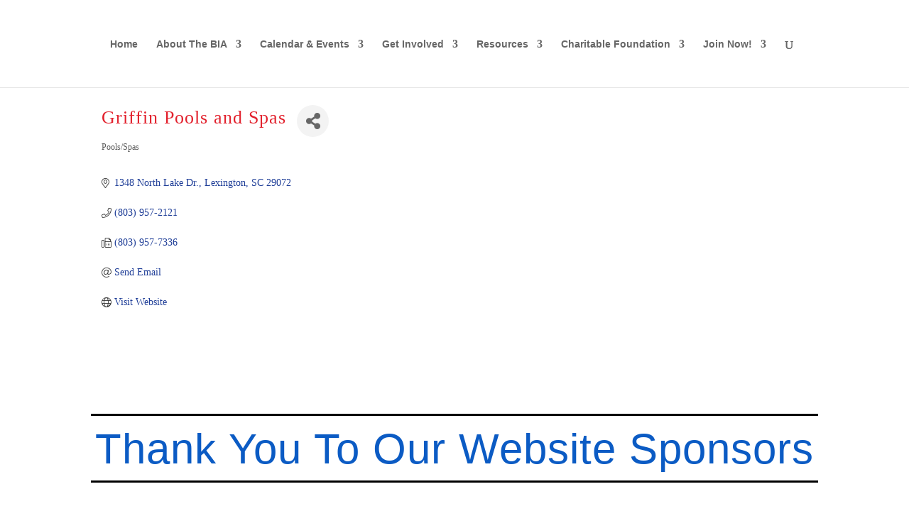

--- FILE ---
content_type: text/html; charset=utf-8
request_url: https://www.google.com/recaptcha/api2/anchor?ar=1&k=6LfI_T8rAAAAAMkWHrLP_GfSf3tLy9tKa839wcWa&co=aHR0cHM6Ly9idXNpbmVzcy5iaWFvZmNlbnRyYWxzYy5jb206NDQz&hl=en&v=PoyoqOPhxBO7pBk68S4YbpHZ&size=invisible&anchor-ms=20000&execute-ms=30000&cb=uggluj15vomn
body_size: 48950
content:
<!DOCTYPE HTML><html dir="ltr" lang="en"><head><meta http-equiv="Content-Type" content="text/html; charset=UTF-8">
<meta http-equiv="X-UA-Compatible" content="IE=edge">
<title>reCAPTCHA</title>
<style type="text/css">
/* cyrillic-ext */
@font-face {
  font-family: 'Roboto';
  font-style: normal;
  font-weight: 400;
  font-stretch: 100%;
  src: url(//fonts.gstatic.com/s/roboto/v48/KFO7CnqEu92Fr1ME7kSn66aGLdTylUAMa3GUBHMdazTgWw.woff2) format('woff2');
  unicode-range: U+0460-052F, U+1C80-1C8A, U+20B4, U+2DE0-2DFF, U+A640-A69F, U+FE2E-FE2F;
}
/* cyrillic */
@font-face {
  font-family: 'Roboto';
  font-style: normal;
  font-weight: 400;
  font-stretch: 100%;
  src: url(//fonts.gstatic.com/s/roboto/v48/KFO7CnqEu92Fr1ME7kSn66aGLdTylUAMa3iUBHMdazTgWw.woff2) format('woff2');
  unicode-range: U+0301, U+0400-045F, U+0490-0491, U+04B0-04B1, U+2116;
}
/* greek-ext */
@font-face {
  font-family: 'Roboto';
  font-style: normal;
  font-weight: 400;
  font-stretch: 100%;
  src: url(//fonts.gstatic.com/s/roboto/v48/KFO7CnqEu92Fr1ME7kSn66aGLdTylUAMa3CUBHMdazTgWw.woff2) format('woff2');
  unicode-range: U+1F00-1FFF;
}
/* greek */
@font-face {
  font-family: 'Roboto';
  font-style: normal;
  font-weight: 400;
  font-stretch: 100%;
  src: url(//fonts.gstatic.com/s/roboto/v48/KFO7CnqEu92Fr1ME7kSn66aGLdTylUAMa3-UBHMdazTgWw.woff2) format('woff2');
  unicode-range: U+0370-0377, U+037A-037F, U+0384-038A, U+038C, U+038E-03A1, U+03A3-03FF;
}
/* math */
@font-face {
  font-family: 'Roboto';
  font-style: normal;
  font-weight: 400;
  font-stretch: 100%;
  src: url(//fonts.gstatic.com/s/roboto/v48/KFO7CnqEu92Fr1ME7kSn66aGLdTylUAMawCUBHMdazTgWw.woff2) format('woff2');
  unicode-range: U+0302-0303, U+0305, U+0307-0308, U+0310, U+0312, U+0315, U+031A, U+0326-0327, U+032C, U+032F-0330, U+0332-0333, U+0338, U+033A, U+0346, U+034D, U+0391-03A1, U+03A3-03A9, U+03B1-03C9, U+03D1, U+03D5-03D6, U+03F0-03F1, U+03F4-03F5, U+2016-2017, U+2034-2038, U+203C, U+2040, U+2043, U+2047, U+2050, U+2057, U+205F, U+2070-2071, U+2074-208E, U+2090-209C, U+20D0-20DC, U+20E1, U+20E5-20EF, U+2100-2112, U+2114-2115, U+2117-2121, U+2123-214F, U+2190, U+2192, U+2194-21AE, U+21B0-21E5, U+21F1-21F2, U+21F4-2211, U+2213-2214, U+2216-22FF, U+2308-230B, U+2310, U+2319, U+231C-2321, U+2336-237A, U+237C, U+2395, U+239B-23B7, U+23D0, U+23DC-23E1, U+2474-2475, U+25AF, U+25B3, U+25B7, U+25BD, U+25C1, U+25CA, U+25CC, U+25FB, U+266D-266F, U+27C0-27FF, U+2900-2AFF, U+2B0E-2B11, U+2B30-2B4C, U+2BFE, U+3030, U+FF5B, U+FF5D, U+1D400-1D7FF, U+1EE00-1EEFF;
}
/* symbols */
@font-face {
  font-family: 'Roboto';
  font-style: normal;
  font-weight: 400;
  font-stretch: 100%;
  src: url(//fonts.gstatic.com/s/roboto/v48/KFO7CnqEu92Fr1ME7kSn66aGLdTylUAMaxKUBHMdazTgWw.woff2) format('woff2');
  unicode-range: U+0001-000C, U+000E-001F, U+007F-009F, U+20DD-20E0, U+20E2-20E4, U+2150-218F, U+2190, U+2192, U+2194-2199, U+21AF, U+21E6-21F0, U+21F3, U+2218-2219, U+2299, U+22C4-22C6, U+2300-243F, U+2440-244A, U+2460-24FF, U+25A0-27BF, U+2800-28FF, U+2921-2922, U+2981, U+29BF, U+29EB, U+2B00-2BFF, U+4DC0-4DFF, U+FFF9-FFFB, U+10140-1018E, U+10190-1019C, U+101A0, U+101D0-101FD, U+102E0-102FB, U+10E60-10E7E, U+1D2C0-1D2D3, U+1D2E0-1D37F, U+1F000-1F0FF, U+1F100-1F1AD, U+1F1E6-1F1FF, U+1F30D-1F30F, U+1F315, U+1F31C, U+1F31E, U+1F320-1F32C, U+1F336, U+1F378, U+1F37D, U+1F382, U+1F393-1F39F, U+1F3A7-1F3A8, U+1F3AC-1F3AF, U+1F3C2, U+1F3C4-1F3C6, U+1F3CA-1F3CE, U+1F3D4-1F3E0, U+1F3ED, U+1F3F1-1F3F3, U+1F3F5-1F3F7, U+1F408, U+1F415, U+1F41F, U+1F426, U+1F43F, U+1F441-1F442, U+1F444, U+1F446-1F449, U+1F44C-1F44E, U+1F453, U+1F46A, U+1F47D, U+1F4A3, U+1F4B0, U+1F4B3, U+1F4B9, U+1F4BB, U+1F4BF, U+1F4C8-1F4CB, U+1F4D6, U+1F4DA, U+1F4DF, U+1F4E3-1F4E6, U+1F4EA-1F4ED, U+1F4F7, U+1F4F9-1F4FB, U+1F4FD-1F4FE, U+1F503, U+1F507-1F50B, U+1F50D, U+1F512-1F513, U+1F53E-1F54A, U+1F54F-1F5FA, U+1F610, U+1F650-1F67F, U+1F687, U+1F68D, U+1F691, U+1F694, U+1F698, U+1F6AD, U+1F6B2, U+1F6B9-1F6BA, U+1F6BC, U+1F6C6-1F6CF, U+1F6D3-1F6D7, U+1F6E0-1F6EA, U+1F6F0-1F6F3, U+1F6F7-1F6FC, U+1F700-1F7FF, U+1F800-1F80B, U+1F810-1F847, U+1F850-1F859, U+1F860-1F887, U+1F890-1F8AD, U+1F8B0-1F8BB, U+1F8C0-1F8C1, U+1F900-1F90B, U+1F93B, U+1F946, U+1F984, U+1F996, U+1F9E9, U+1FA00-1FA6F, U+1FA70-1FA7C, U+1FA80-1FA89, U+1FA8F-1FAC6, U+1FACE-1FADC, U+1FADF-1FAE9, U+1FAF0-1FAF8, U+1FB00-1FBFF;
}
/* vietnamese */
@font-face {
  font-family: 'Roboto';
  font-style: normal;
  font-weight: 400;
  font-stretch: 100%;
  src: url(//fonts.gstatic.com/s/roboto/v48/KFO7CnqEu92Fr1ME7kSn66aGLdTylUAMa3OUBHMdazTgWw.woff2) format('woff2');
  unicode-range: U+0102-0103, U+0110-0111, U+0128-0129, U+0168-0169, U+01A0-01A1, U+01AF-01B0, U+0300-0301, U+0303-0304, U+0308-0309, U+0323, U+0329, U+1EA0-1EF9, U+20AB;
}
/* latin-ext */
@font-face {
  font-family: 'Roboto';
  font-style: normal;
  font-weight: 400;
  font-stretch: 100%;
  src: url(//fonts.gstatic.com/s/roboto/v48/KFO7CnqEu92Fr1ME7kSn66aGLdTylUAMa3KUBHMdazTgWw.woff2) format('woff2');
  unicode-range: U+0100-02BA, U+02BD-02C5, U+02C7-02CC, U+02CE-02D7, U+02DD-02FF, U+0304, U+0308, U+0329, U+1D00-1DBF, U+1E00-1E9F, U+1EF2-1EFF, U+2020, U+20A0-20AB, U+20AD-20C0, U+2113, U+2C60-2C7F, U+A720-A7FF;
}
/* latin */
@font-face {
  font-family: 'Roboto';
  font-style: normal;
  font-weight: 400;
  font-stretch: 100%;
  src: url(//fonts.gstatic.com/s/roboto/v48/KFO7CnqEu92Fr1ME7kSn66aGLdTylUAMa3yUBHMdazQ.woff2) format('woff2');
  unicode-range: U+0000-00FF, U+0131, U+0152-0153, U+02BB-02BC, U+02C6, U+02DA, U+02DC, U+0304, U+0308, U+0329, U+2000-206F, U+20AC, U+2122, U+2191, U+2193, U+2212, U+2215, U+FEFF, U+FFFD;
}
/* cyrillic-ext */
@font-face {
  font-family: 'Roboto';
  font-style: normal;
  font-weight: 500;
  font-stretch: 100%;
  src: url(//fonts.gstatic.com/s/roboto/v48/KFO7CnqEu92Fr1ME7kSn66aGLdTylUAMa3GUBHMdazTgWw.woff2) format('woff2');
  unicode-range: U+0460-052F, U+1C80-1C8A, U+20B4, U+2DE0-2DFF, U+A640-A69F, U+FE2E-FE2F;
}
/* cyrillic */
@font-face {
  font-family: 'Roboto';
  font-style: normal;
  font-weight: 500;
  font-stretch: 100%;
  src: url(//fonts.gstatic.com/s/roboto/v48/KFO7CnqEu92Fr1ME7kSn66aGLdTylUAMa3iUBHMdazTgWw.woff2) format('woff2');
  unicode-range: U+0301, U+0400-045F, U+0490-0491, U+04B0-04B1, U+2116;
}
/* greek-ext */
@font-face {
  font-family: 'Roboto';
  font-style: normal;
  font-weight: 500;
  font-stretch: 100%;
  src: url(//fonts.gstatic.com/s/roboto/v48/KFO7CnqEu92Fr1ME7kSn66aGLdTylUAMa3CUBHMdazTgWw.woff2) format('woff2');
  unicode-range: U+1F00-1FFF;
}
/* greek */
@font-face {
  font-family: 'Roboto';
  font-style: normal;
  font-weight: 500;
  font-stretch: 100%;
  src: url(//fonts.gstatic.com/s/roboto/v48/KFO7CnqEu92Fr1ME7kSn66aGLdTylUAMa3-UBHMdazTgWw.woff2) format('woff2');
  unicode-range: U+0370-0377, U+037A-037F, U+0384-038A, U+038C, U+038E-03A1, U+03A3-03FF;
}
/* math */
@font-face {
  font-family: 'Roboto';
  font-style: normal;
  font-weight: 500;
  font-stretch: 100%;
  src: url(//fonts.gstatic.com/s/roboto/v48/KFO7CnqEu92Fr1ME7kSn66aGLdTylUAMawCUBHMdazTgWw.woff2) format('woff2');
  unicode-range: U+0302-0303, U+0305, U+0307-0308, U+0310, U+0312, U+0315, U+031A, U+0326-0327, U+032C, U+032F-0330, U+0332-0333, U+0338, U+033A, U+0346, U+034D, U+0391-03A1, U+03A3-03A9, U+03B1-03C9, U+03D1, U+03D5-03D6, U+03F0-03F1, U+03F4-03F5, U+2016-2017, U+2034-2038, U+203C, U+2040, U+2043, U+2047, U+2050, U+2057, U+205F, U+2070-2071, U+2074-208E, U+2090-209C, U+20D0-20DC, U+20E1, U+20E5-20EF, U+2100-2112, U+2114-2115, U+2117-2121, U+2123-214F, U+2190, U+2192, U+2194-21AE, U+21B0-21E5, U+21F1-21F2, U+21F4-2211, U+2213-2214, U+2216-22FF, U+2308-230B, U+2310, U+2319, U+231C-2321, U+2336-237A, U+237C, U+2395, U+239B-23B7, U+23D0, U+23DC-23E1, U+2474-2475, U+25AF, U+25B3, U+25B7, U+25BD, U+25C1, U+25CA, U+25CC, U+25FB, U+266D-266F, U+27C0-27FF, U+2900-2AFF, U+2B0E-2B11, U+2B30-2B4C, U+2BFE, U+3030, U+FF5B, U+FF5D, U+1D400-1D7FF, U+1EE00-1EEFF;
}
/* symbols */
@font-face {
  font-family: 'Roboto';
  font-style: normal;
  font-weight: 500;
  font-stretch: 100%;
  src: url(//fonts.gstatic.com/s/roboto/v48/KFO7CnqEu92Fr1ME7kSn66aGLdTylUAMaxKUBHMdazTgWw.woff2) format('woff2');
  unicode-range: U+0001-000C, U+000E-001F, U+007F-009F, U+20DD-20E0, U+20E2-20E4, U+2150-218F, U+2190, U+2192, U+2194-2199, U+21AF, U+21E6-21F0, U+21F3, U+2218-2219, U+2299, U+22C4-22C6, U+2300-243F, U+2440-244A, U+2460-24FF, U+25A0-27BF, U+2800-28FF, U+2921-2922, U+2981, U+29BF, U+29EB, U+2B00-2BFF, U+4DC0-4DFF, U+FFF9-FFFB, U+10140-1018E, U+10190-1019C, U+101A0, U+101D0-101FD, U+102E0-102FB, U+10E60-10E7E, U+1D2C0-1D2D3, U+1D2E0-1D37F, U+1F000-1F0FF, U+1F100-1F1AD, U+1F1E6-1F1FF, U+1F30D-1F30F, U+1F315, U+1F31C, U+1F31E, U+1F320-1F32C, U+1F336, U+1F378, U+1F37D, U+1F382, U+1F393-1F39F, U+1F3A7-1F3A8, U+1F3AC-1F3AF, U+1F3C2, U+1F3C4-1F3C6, U+1F3CA-1F3CE, U+1F3D4-1F3E0, U+1F3ED, U+1F3F1-1F3F3, U+1F3F5-1F3F7, U+1F408, U+1F415, U+1F41F, U+1F426, U+1F43F, U+1F441-1F442, U+1F444, U+1F446-1F449, U+1F44C-1F44E, U+1F453, U+1F46A, U+1F47D, U+1F4A3, U+1F4B0, U+1F4B3, U+1F4B9, U+1F4BB, U+1F4BF, U+1F4C8-1F4CB, U+1F4D6, U+1F4DA, U+1F4DF, U+1F4E3-1F4E6, U+1F4EA-1F4ED, U+1F4F7, U+1F4F9-1F4FB, U+1F4FD-1F4FE, U+1F503, U+1F507-1F50B, U+1F50D, U+1F512-1F513, U+1F53E-1F54A, U+1F54F-1F5FA, U+1F610, U+1F650-1F67F, U+1F687, U+1F68D, U+1F691, U+1F694, U+1F698, U+1F6AD, U+1F6B2, U+1F6B9-1F6BA, U+1F6BC, U+1F6C6-1F6CF, U+1F6D3-1F6D7, U+1F6E0-1F6EA, U+1F6F0-1F6F3, U+1F6F7-1F6FC, U+1F700-1F7FF, U+1F800-1F80B, U+1F810-1F847, U+1F850-1F859, U+1F860-1F887, U+1F890-1F8AD, U+1F8B0-1F8BB, U+1F8C0-1F8C1, U+1F900-1F90B, U+1F93B, U+1F946, U+1F984, U+1F996, U+1F9E9, U+1FA00-1FA6F, U+1FA70-1FA7C, U+1FA80-1FA89, U+1FA8F-1FAC6, U+1FACE-1FADC, U+1FADF-1FAE9, U+1FAF0-1FAF8, U+1FB00-1FBFF;
}
/* vietnamese */
@font-face {
  font-family: 'Roboto';
  font-style: normal;
  font-weight: 500;
  font-stretch: 100%;
  src: url(//fonts.gstatic.com/s/roboto/v48/KFO7CnqEu92Fr1ME7kSn66aGLdTylUAMa3OUBHMdazTgWw.woff2) format('woff2');
  unicode-range: U+0102-0103, U+0110-0111, U+0128-0129, U+0168-0169, U+01A0-01A1, U+01AF-01B0, U+0300-0301, U+0303-0304, U+0308-0309, U+0323, U+0329, U+1EA0-1EF9, U+20AB;
}
/* latin-ext */
@font-face {
  font-family: 'Roboto';
  font-style: normal;
  font-weight: 500;
  font-stretch: 100%;
  src: url(//fonts.gstatic.com/s/roboto/v48/KFO7CnqEu92Fr1ME7kSn66aGLdTylUAMa3KUBHMdazTgWw.woff2) format('woff2');
  unicode-range: U+0100-02BA, U+02BD-02C5, U+02C7-02CC, U+02CE-02D7, U+02DD-02FF, U+0304, U+0308, U+0329, U+1D00-1DBF, U+1E00-1E9F, U+1EF2-1EFF, U+2020, U+20A0-20AB, U+20AD-20C0, U+2113, U+2C60-2C7F, U+A720-A7FF;
}
/* latin */
@font-face {
  font-family: 'Roboto';
  font-style: normal;
  font-weight: 500;
  font-stretch: 100%;
  src: url(//fonts.gstatic.com/s/roboto/v48/KFO7CnqEu92Fr1ME7kSn66aGLdTylUAMa3yUBHMdazQ.woff2) format('woff2');
  unicode-range: U+0000-00FF, U+0131, U+0152-0153, U+02BB-02BC, U+02C6, U+02DA, U+02DC, U+0304, U+0308, U+0329, U+2000-206F, U+20AC, U+2122, U+2191, U+2193, U+2212, U+2215, U+FEFF, U+FFFD;
}
/* cyrillic-ext */
@font-face {
  font-family: 'Roboto';
  font-style: normal;
  font-weight: 900;
  font-stretch: 100%;
  src: url(//fonts.gstatic.com/s/roboto/v48/KFO7CnqEu92Fr1ME7kSn66aGLdTylUAMa3GUBHMdazTgWw.woff2) format('woff2');
  unicode-range: U+0460-052F, U+1C80-1C8A, U+20B4, U+2DE0-2DFF, U+A640-A69F, U+FE2E-FE2F;
}
/* cyrillic */
@font-face {
  font-family: 'Roboto';
  font-style: normal;
  font-weight: 900;
  font-stretch: 100%;
  src: url(//fonts.gstatic.com/s/roboto/v48/KFO7CnqEu92Fr1ME7kSn66aGLdTylUAMa3iUBHMdazTgWw.woff2) format('woff2');
  unicode-range: U+0301, U+0400-045F, U+0490-0491, U+04B0-04B1, U+2116;
}
/* greek-ext */
@font-face {
  font-family: 'Roboto';
  font-style: normal;
  font-weight: 900;
  font-stretch: 100%;
  src: url(//fonts.gstatic.com/s/roboto/v48/KFO7CnqEu92Fr1ME7kSn66aGLdTylUAMa3CUBHMdazTgWw.woff2) format('woff2');
  unicode-range: U+1F00-1FFF;
}
/* greek */
@font-face {
  font-family: 'Roboto';
  font-style: normal;
  font-weight: 900;
  font-stretch: 100%;
  src: url(//fonts.gstatic.com/s/roboto/v48/KFO7CnqEu92Fr1ME7kSn66aGLdTylUAMa3-UBHMdazTgWw.woff2) format('woff2');
  unicode-range: U+0370-0377, U+037A-037F, U+0384-038A, U+038C, U+038E-03A1, U+03A3-03FF;
}
/* math */
@font-face {
  font-family: 'Roboto';
  font-style: normal;
  font-weight: 900;
  font-stretch: 100%;
  src: url(//fonts.gstatic.com/s/roboto/v48/KFO7CnqEu92Fr1ME7kSn66aGLdTylUAMawCUBHMdazTgWw.woff2) format('woff2');
  unicode-range: U+0302-0303, U+0305, U+0307-0308, U+0310, U+0312, U+0315, U+031A, U+0326-0327, U+032C, U+032F-0330, U+0332-0333, U+0338, U+033A, U+0346, U+034D, U+0391-03A1, U+03A3-03A9, U+03B1-03C9, U+03D1, U+03D5-03D6, U+03F0-03F1, U+03F4-03F5, U+2016-2017, U+2034-2038, U+203C, U+2040, U+2043, U+2047, U+2050, U+2057, U+205F, U+2070-2071, U+2074-208E, U+2090-209C, U+20D0-20DC, U+20E1, U+20E5-20EF, U+2100-2112, U+2114-2115, U+2117-2121, U+2123-214F, U+2190, U+2192, U+2194-21AE, U+21B0-21E5, U+21F1-21F2, U+21F4-2211, U+2213-2214, U+2216-22FF, U+2308-230B, U+2310, U+2319, U+231C-2321, U+2336-237A, U+237C, U+2395, U+239B-23B7, U+23D0, U+23DC-23E1, U+2474-2475, U+25AF, U+25B3, U+25B7, U+25BD, U+25C1, U+25CA, U+25CC, U+25FB, U+266D-266F, U+27C0-27FF, U+2900-2AFF, U+2B0E-2B11, U+2B30-2B4C, U+2BFE, U+3030, U+FF5B, U+FF5D, U+1D400-1D7FF, U+1EE00-1EEFF;
}
/* symbols */
@font-face {
  font-family: 'Roboto';
  font-style: normal;
  font-weight: 900;
  font-stretch: 100%;
  src: url(//fonts.gstatic.com/s/roboto/v48/KFO7CnqEu92Fr1ME7kSn66aGLdTylUAMaxKUBHMdazTgWw.woff2) format('woff2');
  unicode-range: U+0001-000C, U+000E-001F, U+007F-009F, U+20DD-20E0, U+20E2-20E4, U+2150-218F, U+2190, U+2192, U+2194-2199, U+21AF, U+21E6-21F0, U+21F3, U+2218-2219, U+2299, U+22C4-22C6, U+2300-243F, U+2440-244A, U+2460-24FF, U+25A0-27BF, U+2800-28FF, U+2921-2922, U+2981, U+29BF, U+29EB, U+2B00-2BFF, U+4DC0-4DFF, U+FFF9-FFFB, U+10140-1018E, U+10190-1019C, U+101A0, U+101D0-101FD, U+102E0-102FB, U+10E60-10E7E, U+1D2C0-1D2D3, U+1D2E0-1D37F, U+1F000-1F0FF, U+1F100-1F1AD, U+1F1E6-1F1FF, U+1F30D-1F30F, U+1F315, U+1F31C, U+1F31E, U+1F320-1F32C, U+1F336, U+1F378, U+1F37D, U+1F382, U+1F393-1F39F, U+1F3A7-1F3A8, U+1F3AC-1F3AF, U+1F3C2, U+1F3C4-1F3C6, U+1F3CA-1F3CE, U+1F3D4-1F3E0, U+1F3ED, U+1F3F1-1F3F3, U+1F3F5-1F3F7, U+1F408, U+1F415, U+1F41F, U+1F426, U+1F43F, U+1F441-1F442, U+1F444, U+1F446-1F449, U+1F44C-1F44E, U+1F453, U+1F46A, U+1F47D, U+1F4A3, U+1F4B0, U+1F4B3, U+1F4B9, U+1F4BB, U+1F4BF, U+1F4C8-1F4CB, U+1F4D6, U+1F4DA, U+1F4DF, U+1F4E3-1F4E6, U+1F4EA-1F4ED, U+1F4F7, U+1F4F9-1F4FB, U+1F4FD-1F4FE, U+1F503, U+1F507-1F50B, U+1F50D, U+1F512-1F513, U+1F53E-1F54A, U+1F54F-1F5FA, U+1F610, U+1F650-1F67F, U+1F687, U+1F68D, U+1F691, U+1F694, U+1F698, U+1F6AD, U+1F6B2, U+1F6B9-1F6BA, U+1F6BC, U+1F6C6-1F6CF, U+1F6D3-1F6D7, U+1F6E0-1F6EA, U+1F6F0-1F6F3, U+1F6F7-1F6FC, U+1F700-1F7FF, U+1F800-1F80B, U+1F810-1F847, U+1F850-1F859, U+1F860-1F887, U+1F890-1F8AD, U+1F8B0-1F8BB, U+1F8C0-1F8C1, U+1F900-1F90B, U+1F93B, U+1F946, U+1F984, U+1F996, U+1F9E9, U+1FA00-1FA6F, U+1FA70-1FA7C, U+1FA80-1FA89, U+1FA8F-1FAC6, U+1FACE-1FADC, U+1FADF-1FAE9, U+1FAF0-1FAF8, U+1FB00-1FBFF;
}
/* vietnamese */
@font-face {
  font-family: 'Roboto';
  font-style: normal;
  font-weight: 900;
  font-stretch: 100%;
  src: url(//fonts.gstatic.com/s/roboto/v48/KFO7CnqEu92Fr1ME7kSn66aGLdTylUAMa3OUBHMdazTgWw.woff2) format('woff2');
  unicode-range: U+0102-0103, U+0110-0111, U+0128-0129, U+0168-0169, U+01A0-01A1, U+01AF-01B0, U+0300-0301, U+0303-0304, U+0308-0309, U+0323, U+0329, U+1EA0-1EF9, U+20AB;
}
/* latin-ext */
@font-face {
  font-family: 'Roboto';
  font-style: normal;
  font-weight: 900;
  font-stretch: 100%;
  src: url(//fonts.gstatic.com/s/roboto/v48/KFO7CnqEu92Fr1ME7kSn66aGLdTylUAMa3KUBHMdazTgWw.woff2) format('woff2');
  unicode-range: U+0100-02BA, U+02BD-02C5, U+02C7-02CC, U+02CE-02D7, U+02DD-02FF, U+0304, U+0308, U+0329, U+1D00-1DBF, U+1E00-1E9F, U+1EF2-1EFF, U+2020, U+20A0-20AB, U+20AD-20C0, U+2113, U+2C60-2C7F, U+A720-A7FF;
}
/* latin */
@font-face {
  font-family: 'Roboto';
  font-style: normal;
  font-weight: 900;
  font-stretch: 100%;
  src: url(//fonts.gstatic.com/s/roboto/v48/KFO7CnqEu92Fr1ME7kSn66aGLdTylUAMa3yUBHMdazQ.woff2) format('woff2');
  unicode-range: U+0000-00FF, U+0131, U+0152-0153, U+02BB-02BC, U+02C6, U+02DA, U+02DC, U+0304, U+0308, U+0329, U+2000-206F, U+20AC, U+2122, U+2191, U+2193, U+2212, U+2215, U+FEFF, U+FFFD;
}

</style>
<link rel="stylesheet" type="text/css" href="https://www.gstatic.com/recaptcha/releases/PoyoqOPhxBO7pBk68S4YbpHZ/styles__ltr.css">
<script nonce="uR5y9Qb1BHauNzzN_K2sqg" type="text/javascript">window['__recaptcha_api'] = 'https://www.google.com/recaptcha/api2/';</script>
<script type="text/javascript" src="https://www.gstatic.com/recaptcha/releases/PoyoqOPhxBO7pBk68S4YbpHZ/recaptcha__en.js" nonce="uR5y9Qb1BHauNzzN_K2sqg">
      
    </script></head>
<body><div id="rc-anchor-alert" class="rc-anchor-alert"></div>
<input type="hidden" id="recaptcha-token" value="[base64]">
<script type="text/javascript" nonce="uR5y9Qb1BHauNzzN_K2sqg">
      recaptcha.anchor.Main.init("[\x22ainput\x22,[\x22bgdata\x22,\x22\x22,\[base64]/[base64]/[base64]/ZyhXLGgpOnEoW04sMjEsbF0sVywwKSxoKSxmYWxzZSxmYWxzZSl9Y2F0Y2goayl7RygzNTgsVyk/[base64]/[base64]/[base64]/[base64]/[base64]/[base64]/[base64]/bmV3IEJbT10oRFswXSk6dz09Mj9uZXcgQltPXShEWzBdLERbMV0pOnc9PTM/bmV3IEJbT10oRFswXSxEWzFdLERbMl0pOnc9PTQ/[base64]/[base64]/[base64]/[base64]/[base64]\\u003d\x22,\[base64]\x22,\x22wqdZw5rDusOxw4vDicKGwroKw6tzw5XDtcKSUTDCpsODOcOYwqVTRcKzVBs4w4Nww5jCh8KoKxJowqIBw4XClHxKw6BYFRdDLMKrBhfClsOEwrDDtGzCvg8kVFssIcKWc8OSwqXDqxlidFPCicO1DcOhfVB1BSFjw6/CnXIND3o2w4DDt8OMw6BFwrjDsUs0WwkEw5nDpSU8wpXDqMOAw5o8w7EgCUTCtsOGTcOyw7ssKsKsw5lYVgXDusOZW8OZWcOjdS3Cg2PCsD7DsWvCgMKeGsKyIMOfEFHDtgTDuATDqsO6wovCoMK+w5QAWcOGw5pZOCTDvknClm/CtkjDpTEkbVXDh8Ocw5HDrcKbwo/Ch21KSGzCgH9tT8Kww5jClcKzwozCmT3DjxgObFQGJnN7UmfDgFDCmcKMwozClsKoNMO+wqjDrcOTe33Dnl/[base64]/bFYAw6Mhwp7ClyXClA/[base64]/[base64]/CtTcMwpXCpsK3w7zDtQnDk2fDrCLCsXTChm4jw68Gw7Umw7h/wprDtREUw6R+w5vCk8O/KsKLw480IcKXw6TDsk/CvkpDY0NVBsOoXBPCpcKhw6YidgfCssK0dsOdIxVdwqV+eF9+JS4ewoJAYzQUw6Aow7B0ZMKZw5ZBR8O6wonCkXsiQ8KXwrPCtsOZTcOlWsOEMmnDj8KUwpwawpVywopHb8OSw4tIw4PCq8K2BcKnHhvChcK7wq/Ds8KiW8OxMcOuwo8+wrQjYH5qwo/DlcOXwrXCmjTDp8Klw5pZw4LDm0bCrjNdGMOvworDuDFLHTzCvFBoAcKqesKSMcKsIWLDkit8woTCj8OZEm7Cj2QtTsOwB8Kvw7hCUCPDiDt8wpnCtRxiwrPDpT43CsK3YcOjHSHCpMKowp/CsArDoV8CKcOWw7nDvMOdAwbCusKQf8OYw6YhQXDDtl0Xw6TDt1sxw4pMwoV8woDClMOjw7rCll8IwrjDgxM/BcK5CSUBWMOMLWBjwqQww4k/[base64]/CtmdTwrJcDcKkw7vDmMKkA8KganTDrcOQb8O2CMK0M3TCnMOTw4vCtgDDmitpwqQnTMKNwqwmw6/CjcOZHzbCkcOAwrQrDzBxw4MQfBtmw5NFQMO9wqvDt8OZSW5oMS7DisKkw4fDolPCn8OrfMKUBXDDn8KxD2PClgZgKgNWacK1wrPDj8KTwrjDlCE8BMKNHXzCvEMpwoFCwpXCnMK0CiNPFsK+SMOPWknDjCLDpcObBXZedHcNwqbDrEXDgH7CpD7DqsOdFcKHM8Kqwr/[base64]/DgkTDgcOkUsKHw44bwrXDjB85wrd3wobCtmYbw5rDjETDqcOyw7nDoMKrHsKcW3tTw4TDryAGNcKRwpAqwolfw5p2HB00WcKMw5RVIAcmw4hww6LDr1wYWMOgWgMqNy/CnnvCvWBAwptYwpXDrsOwC8OfUnxfccOtEcOswqQbw6lhHwTDtyZ9HMKpTnjDmj/[base64]/[base64]/Dm1YdZsKDwphIbMKZw4sSAywsJMOzDsK0VlPCpyBzw50Mw6PDn8Kxw7EkYcOqwprDkMOowpzDsUjDk2NNwq7CksKbwr3Dh8OuS8Khwpp/A25tSsOyw6DCmgQ4JlLCjcOqQTJlwoXDtgpQwoQfUMK/PsOUfcOEZEsBEsK5wrXCpkQTw5QqHMKZwrsdfVjCq8OSwqXChcKfZ8OVUA/DmXclw6AKwpNIZEzCr8OpXsKbw6VxP8OzcXDDscOewr/CjxA8w592W8KywoJEacK4RGlYwr94wp7CjsOBwpphwoQTw5QMe3zCgcKrwojDmcOZwogkOsOOw4bDlygswrHDucOywpbDqws2NcKWw4kpEjUKKcO6w6fCjcK4woh4YBRaw7Mcw5XCpQnCuh9eLsKww4/CgVLDiMKeeMO1ZMO1wpR/wrNtMwcHwo/DhH7Dr8OHIMOlwrZcwoJESsOUwq4mw6fCiSJ/bT0QZDVfwolbIcKow6NxwqrDkMOWw69KwofDuEXDlcKLwoPDkWfDs281wqgZPHPCsllaw4LCtVbChkzDq8OHwpLCtsK6NsK2wppNwpYKf1pfYnsZw5d5w6HCiVHDjsOuw5XCuMKnwqnCi8KAeRMBJgYLdhomJz7Dg8KHwrhUw4UPP8K4RsOgw7LCmcOFMsO/[base64]/DisOvw7Q4w5jDnMOowqxALisjw7fDssO/W2jCqsK+HsKwwrsbA8OgQ3wKUhjDh8OoZsKkwr3Dg8OkeFHDkj7Dr3DCuB9tTMOXFcOnwp3DgsKxwolNwrlkRDd6csOiwq4FG8OPWQnCo8KMWEvCkhkfXSJwLFDDusKKwoo9BwjCmMKPcW7Dlg/DmsKsw4JhIMO3wpfCh8KrRMONGlfDp8Kwwp0swq3ClMKTwpDDsnLCgVwHw5YOwowXw5XCn8KDwoPDrsOFbsKPacOyw5Nkwr/DtMOswqN4w6fChAseOMKFP8OFcn/[base64]/w4LCmcK5HcKueT/DkMKGNsO0emTCusOiJBXDuEh8QhPDpC/DlVNEb8OcEMK0woHCvMKhacKawqotw40ma3IewqkPw5nDvMOJfsKFw4wUwoMfGcKXwpfCrcOvwr0MPMKAw4JYwpHCm2zCr8O1wofCscO+w59qEsKzWsKPworDqxrCoMKSwqglFCUWamDCm8KIYG0rJsKpS0nCqsKywrXDlypWwo/ChWHDiW3CvCQWNsOKwobDrWxzw5fDkB8Zwp/DoXjCmMKWCl4XwrzCnsKZw5XDnHjCscOEGcOIWjYKHhoASsOiwobDkUlBTgnDj8KNw4XDsMKhOMKew4ZZMCTCiMOcPDQewozDrsOgw7tuwqU0w5/CisKkWUcfX8OzNMOVw43CtsOvU8K/w48AH8OPwobDvikEK8KLMsK0MMOENsO8HDLDkcO7XHdWKAVwwrliCj96e8ONwpxMJThiw7JLw5XCpQHDgHd6wr1eSjLCrMKTwq8IEMOuwqcowrHDt1vCrjNnAwfCicK1ScOZGGTDlV7DqzgKw5zCmFY0MsKhwpl+cD7DgsOQwq/Dj8OPw6LCjMOPScO4NMKYUsOfRsOnwph2aMKkWTImwonCg2/DpsKkH8OMw7E5Z8KmSsOmw6kHw5Y6wovCoMKkai7DjRTCujIsw7PCsHvCvsOla8Oswrk/RsKwIQJ4w5MOXMO5DwY0aGtpw67CucKMw53DvUdxfMK6wpcQJk7DikNPSsOsLcOXwokYw6ZJw41dwpTDj8K5MsOkX8KHwobCuG/DunpgwoXCh8KmGMOEFsO5ScOjXMOEMMKHYcOUOClHesOmYidRFHsTwolmccO1w6/CvcO+wr7Cg0/DhhDDgMOvacKgT25mwqM8Fi5aPMKQwrklRcO7w7HCkcO5Mn8DVMKVwr3DphAswqDCngbDpDcew640DTUvwp7DlzRMIz/CqzEwwrDCjXfDkEsFw6M1McKIw77CuCzClsKWwpBUwrHChVBVwqxUXMO1VMKRRMKhVCLCkTVANwkwMsOZBDBqw7TCmx/DmcK6w5/DqsKaVgAdw5pFw6YHWXwUwrLDuTfCq8KJF1HCsDvCtEXClsK4Q1khJX0jwpTCucOXP8Kkw5vCtsKkN8KNV8ODXADCn8OVJUfCk8KRJxtNw6oXCgg6wql9wqgOLMOXwrE2w4rCmMO6woA8PlLCqk0yFHDDuUPDgcKKw4nDrsOLLcOkwq/[base64]/Dk8KQYjnDpX0YGUhBEg8GwpNKwr4uwohow4ZwHRnCnR7ChsKJwp4Tw78hwpDCtmwlw6PCow3DmsKww6/CnkvDjzjDssOzCBxfC8Onw7hmwqrCmcKhwp8/wpogw5clQsK1w63CqsKdFnnDkcKzwrAxw4/DujADwqjDqMK6I0EMXxLCpTZMe8KGSmPDucKsw7zCninCnsKIw4DCjsKvwo8TdcKpVMKYD8OlwpLDu0RwwrtbwqLDtV48FsKhbsKJexXCg2YDNMK9wq/DnsOpOn0FL23CmUfChlrCgHkmG8OYX8KrRULDtXLDiX7CkHfDisOqKMOHworCvcKgw7dyGWHDiMO+D8Kowr/DucKfZcKSbSMKfkbDjMKuIcO5Agsqw5hiwqzDmDQCwpbDu8KOwp9jwpkiWSMVJl0XwqFFwqrDt1k+QsK9w6zCjiIRAj3DjjVyDcK3a8OxXzzDicKIwo4kdsK7f38Aw7Riw53CgMOfIQ/[base64]/[base64]/w745N0ECWsKOw4BOwq9yH8KvC8Kmw6jClRjCpcK1FsOJa3fDtMORZsKiLcOxw4xRw4zDkMOcWEotbsOHYiYCw4pow7NVQw0+ZsO6fjxvQMKtIwvDkkvCoMKrw55Cw7XCk8Klw5zCi8KyZ2kMwqlbNcKMAz/ChsKkwpxyOSt2woPCtB/Djy0GBcOAwrBCwoZIRsKSUcO/[base64]/CgR0sw6XDlksXwqbDm0F2wpFjaWzCvVvCmcKEwo3CncOGw65Ww4LCnsKmUUDDiMKOdcK3wrZ0wr8pw5jCghUXwqUDworDqB5fw6DDuMOXwoRubBvDm2Ulw6PCimHDs3TCocOfBMK/QcKmwo3Do8KfwojCksKdA8KVwpDDrsOsw4JBw4FydiwlFWkaHMOkfz7DucKPIMK9w69ULhFqwqtwC8K/N8K7eMO2w7kGwoVXMsKwwqwhFsKEw5s4w7NPRsK3dMOPLsOPI25UwqnCiybCu8OEwqfCncOfZcKndjU3BglrZUZZw7Y6O37DlcOTwqQNLwAhw4cuPGTCksOqw57CmU7DlsKkUsOIP8KXwqMHecOGej8IZHl/UBfDsTbDjsOqUsKgw6XCl8KIChTCrMKCaQ7CtMK4KCI9DsOtSMOHwo/DgyDDu8K2wr/[base64]/DlsOdw4BUCMO0SsKCZsK8KsOOw69YwpJXw6jCgBAYwpnDv39xwpDCnjFsw5rDkkVXT1ZET8Kdw6YYPMKPIMOoaMO4LsO+S3c2wopmET7DgsOjw7LDtmHCrHI9w71ebsKnIMKNw7bDuWNdAMO/w4PCsGFjw57Ck8ONwo5gw5PDlcKQBizCnMOyYH0Ew5LCqsKfwoVgwqNxwo/Dqhkmw57DjlAlw7vCh8OQZsKZwqovBcK2wq9cwqQTw4bDnsOlwpZrI8O9wrvChcKpw5svwq/[base64]/Cv8K2LxXCvcKOwqgCI8OJw64Nw7kGIDgpd8K6C2DDocO5wqYLworCrcKEw6hVGh7Dph7DoBZRwqZkwoQiaVglw5kNW2vDk1AXw6zDgsOOWTRlwpB/[base64]/w4xWw4ILdCTCnB5yPsOJccKKwrzClcOIw5rCqng8SsKvw58oU8OzB0cifVE7woItwq12wq3DmMKJBsOfw4XDu8OYRwE5BUnDusOfwrUsw7tEwr/DmmjCmsKEwptfwoLCvyfDlMOzFRsUHXPDmMOwUSUIw4fDoQ/CmsOJw5NGPUIMwoUVCMKgb8Ocw6MCwocRFcKBw73CuMOVGcKzwpdQNRzDsXt/EcK5Qz/CvyN4wrTCsT85w6dZYsOKZH7Duj/DlMOecn7Cg10/w5tyc8K/BcKVVVIYX1PCoErCqMKXUljCuUnDvCJxc8KxwoI6w5DDjMKJRhNNOUApHcOuw7zDvsOkwprDinA/w7d/[base64]/DlGnDrSpGIcKTw4vDvMKewojCh2c5woXDrMOgW8O4woU1GyHCuMOoSykEw63DgjPDoj59w5hAXGQeemfDqD7CtsO5BVbDssOTwphTRMKCwqjChsONw77Cs8Oiwq7Cl1XDhHrDpcOcL3rCicOEDy7Co8O1w73CsW/[base64]/CpMO0UDJwwp5Dwr1QBMK1w6Iuw7pTwonCs2/DmMKmVMKnwr1Rw7pNwrrCpGAAw7XDtEHCvsO6w5hVRyJzwr3DqT0DwpBUYMK6w6bCsgo+w5HDpcKvQ8KjPRnDphrCuU8owp96wrVmLsOlXz9EwpjDicKMw4LDrcOfw5nChMOBFcOxVsOEwqXDqMKGwr/[base64]/wrplw4xuw7EiwoHCrMOpa8KHwpfDm8KcccODJEQqNsKJMCTDimvDsxvDncKBGsOOJcO/wpROwrLDtRPDvMOwwrTCgMOqO3ozwqkVwozCrcKjw7t+QnM/cMOSew7CucKnVA3DjsO6TMK6bwzDrgtVH8KTw7DConPDu8OiYzoswr8aw5QFwrhAXmg7wq8tw4/DjnUFHsOhTcOIwo5Ze28BLXDCmxMbwpbDmHPDoMKOeF/Dp8OwLMO+w7DDrsOiR8O0KcOQP1HCosO0KHNywokoTMK5YcKtwpjDsmYeKVrCliElw78vw48pOVZoRsK5UcK8wqg+w7gWw7tSXMKzwpZew45PecKlEcKBwr4ww5PDvsOMOBZuORrCh8ONwobDlcOvwozDssKewr1JCV/DiMOBUsOiw4HCtANLXcOzwpYXflbDqcOMw6TDjSjCo8KwbXHDkhHDtUtpRMO5XALDscODwqsJwrvCkFk6FWYdG8OswoUDVMKtw6kYfXXCgcKHbmPDsMOCw7N3w5vDqcKrw7VySiY0w5nCtzRfwpdzWiNmw5nDuMKVw5jDh8KGwo4IwrbDggAkwrrCt8K0GsO4w7Z/[base64]/[base64]/DicKQw57DgVcTw4gLEMKowopJHMKMWcOLwrnCn8OrIDzDqcKaw50Ww75mw7rCqSxCIUnDnMO0w47CtTpDcsOKwrfCs8KaSzHDpcOaw7pVVcOQw5YHKcKXw5QZPsKXT0zDpcKBHsObQ27DjV12wp0HS1TCm8KkwqvCk8OUwrrDqMK2a0wZw5/CjMK3wrxoTD7DmMOAWGHDv8OIVWLDkcOnw4opTcKedMKwwpV4X1zDi8Kzw43DtyPCjcK5w7HCpHHCqMKbwpczYANRBUp3wp7CqMOheWnCp1IFSMKxw7k/w6dNw7FHBTTCvMOTNQPCusOQH8Kww7PDqz8/wr3CjFM4w6RvwpfCnBHChMKWw5YGSMOYw5zDq8OPw6fDq8Kmwph5YCvDrhQLfsOewo7DpMKVwrbDi8Ksw47CpcKjPsOKakPCncOqwoIiVkBQDcKSHEvChMODwr/[base64]/Ct8KKfcOdw782wqkPwpM0woHDq8Kewr3DksK/OsKXAykRAHRYc8OYw4cQw7V8w5B5woDDlDYGTFFSLcKnW8K0WHjChsOaYkJVwo/Cm8OBwonDgXbDl1TCmsKxw4/CusKawpE6wpPDjsKMw47Cmy1TG8KcwoDDiMKnw4IKZsKpw5zCgsKDwokjFsOrAyLCsFkBwqzCoMKAOUXDoH9hw6F/YjdDc0bCt8ObQHBXw4d1woQhYzBPQmAyw5rDgMKawqV8wq46cXIdWcO/Oh5cbsKlwoXCjcKPfsOaR8Kuw4rClsKjCsO/[base64]/CrFfCtVAaw6jDk8Ozwrshw4szwprCmMKPwoDCrUfDtsKbwqvDu1Jdw6t8wqA6wp7Dv8K4QMKfwowcI8OKcsKCUhbCisKywoElw4LCpiPCrg86UDLCkRgIwpjDhSI6awvClC/CpMO9d8KfwooMYRzDhsKZM2g/[base64]/[base64]/wr/[base64]/GcORf3DCucKBwpsbYSfDnxnCoS9EwqDDnsKXdsOPw7BAw5fChsKkO3sqIcOhw4PCmMKHX8O7RznDnUsUY8Kuw4fCl3hvw702wqUiaUzCicO+ehHDhHhRecOPw6wYckbCnwjDgcK3w7XDoz/CkMKcw6ZmwqLDrghOGlQfPUhMw4U/w6XCqg/CjkDDmWtiw61EFmwGFRLDn8OoGMOPw6RMIT1NQTfDsMKmX29LR1EAScO7dsKGBwJ7AAzChsKBccKZNF1VWhNKeBAAw7fDsx14K8Kbwq7CryXCogVAw6cpwqwTOmMew77CpHLCvUjDtsKPw7hsw6oUVsO3w7Ytwr/CkcKLEA3DgMOXbsO/LMKZw4DDmsOzw6vCryjDrRUpJRjCkwN9GGvCl8OUw5A+wrvDtMKjwp7DrSMWwpYSGHDDoQEjwrrDgxzDi05hwpzDiFrCnCXCvMK8w74nDcOBKcK1w5zDvMKeUUUGw7rDl8OIKFE8aMODdz3DgTgsw5/CvkwYQ8OQwqJOOCTDgEJFw7jDusOrwokrwp5Lw7/DvcOfwqxoCk7CkDJ8wpJ2w7TCrMObMsKZw4bDncKQI01rw5guMcO9GzLDhzdveXvDqMK9UG/CrMKdw6TDrxlmwpDCmcOCwqY4w4PCtcOHw7nCicOeEcKeYRdeEcOIw7k4e3jDo8O6w5PCghrDrcO2w73Dt8KsRFMPVj7CqBLCoMKvJSPDlmPDgQ7DuMOrw7RbwphLw6TClsOpwrnCgcKhXmnDuMKUw4p4AwIUwrgoI8OZacKKPsK2wotRwr/DusOmw71STsK7wqnDqgMiwpTDjcOKBMK0wqhpccOVaMKhEsO6cMOXw73DtlDDm8KPNcKfUjbCtRjDgwwSwoFew6LDlW7Dol7Cr8KNX8OVQwrCtMK9IsOJSsKWbxLClcO+wrvDuQdeAsO5I8KDw4HDhibDmsO8wpLDksKaR8K5w6rCncOtw6/[base64]/VmA2SR0Sw6fDlsOWwpHDqWtoeD8YwpLCtixpdcOOZ0d+aMObO08fcivDg8OPwokXNFvDq2/[base64]/[base64]/wrDCvcKkw4LDrcKqSkXCtwFlJcKVRkshMcKNCcOrwqXCmcOlcVLDq2vDt1/CizNCwopHw7M8B8OJwqrDi1EKJFBpwp51IiAcwqPCuF80wqwrwoAqwqBaXsOoWF4JwpPDkRrCi8O+wrTCi8O7w5B/DyTCthllw6/CuMKrwpcEwqw7wqLDv07Dhk3CpsOaVcKmwrUTQzV4ZcOsasKSbABBVVVjU8OOPsOgVMOSw7tZPjRqwqHCi8OnUcKSOcOHwo/DtMKfw5jCjUXDsyoEeMOcZcK9GMOdB8OaIcKrw58nw7h9wo/Dh8K7awoRXMKJw5LClkjDiWNmAcKRFBoDKFfCnHgJHhjDnzzDqsKTw7XClXQ6woDCukAMWQt5T8ORwr82w41Rw5VcJW/[base64]/ChVMYSn0UccKqLsKEesOmccKAwoJyw51wwqUQUcOqw50NOcOEeDNVXcO+w4g7w4jChCUceA1tw69HwpnCpGlUwrLDmcO4UDAQI8KJBXPCig/Cq8KBeMO1NmLDhkTCqMKyesKZwo9Iwo7CoMKnJmDCtsOrXEJAwqNUbjTDtErDsAnDgxvCk0Jqw6MIw5xSwoxJw6www6bDh8OdYcKbbsKqwqnChMK+wopXIMOoHh/[base64]/DkGZFw5YjwrMCw6/CnE7DosOUQ1NjIcKiGQZ2JxPCoV5pB8OPw4kycsOqXULChy4OICTDpcOAw6bCnMK6w4HDlVXDtsKRJ03CncOXw47DksKIwpttHlg8w4hoPsKTwrF8w7V0C8KrKQjDjcKUw7zDpcOLwqXDvApUw4API8OCw7nDuG/DjcObDMKlw5F+wp4Rw6law5F9WUHDunApw78yV8O0w4haPMKQfMKYbQt0woPDhQjCkw7DnQnChz/CgXzDkANzTgHDnU3DplMYa8Oyw55QwoNRwoBiw5Zow7U+bcOWEmHCjnRgVMK9wrgrIAJIwqEEOcK0w5A2w4fCucOWw7gbDcO1wok4OcK7wr/DhsKyw6DChDRLwqbDtWt4QcOdCsKWRMKmwpVjwr06w4tVF0LDocO4MWjCg8KEBX98w6bDphwKYirCrMOew4ImwrFtMzV/ecOowqrDjX/DrMOpRMKpfMK2K8O5YHDCgcKqw5vCqTUtw47DrsKCwobDjTNFwpbCpcKgwrQKw658w6LDm2lHIlrCucOyXcOYw453w5/DnCPClEgCw55Mw53Cjh/DiSlVKcOEBmzDocOIGhXDly0QBcK9wr3DocK7X8KoFTtsw6AOO8K4wpjDhsK1w7TCvcOyADgXw6zCm3dWFsKfw6zClglgNDHCm8KawoQ4w6XDvXZSF8KPw6HCrxfDqm12w5/DrcOhw6LCocK1wr9gYMOZc14JDsOKalNFGhp/w5XDhw5Pwop1wqtnw43DqQZsw5/CjhItwrxfwrhlRAjCicK3w7FEw6RKGCVqwrNvw63CgMOgIi4VVU7Ci2XDlMOSw6PDl3oHw7o0woTDqmjDncONwo/Cv1Q3w7V2w5tcL8KiworCrxHDtGdpfUdmwpfCmBbDpDrCl1B/wo/ChwjCshgUwqgawrTDqiTCm8O1RsKrwrLCjsOZw5IMSRpVw7I0asKVwp7DvXfDvcKlwrA0wqPCmcOpw5TCpwYZwq3Clw0aDsKMNC5EwpHDscOyw7XDkz93f8OCBcKKw4VHb8KeKTB6wpokfcOqw7Jqw7E/w5/CqUYAw5PDnsKfw5PCmsOJEUAgEMOoBhLDtnbDmwRzwpfCh8KqwozDoGTCl8KzeFzDrMK7wonCjMOkRivCgnLCmXM/w7jClcOkecOUAMK7wpgCwp/[base64]/ZS1NLMOHa0YhwoDCiTdzTTlkWcO2f8ONwozCrA49w4fDhy9kw6PCh8OWwoVVwrLCtWTCni3CtcKESsKWBcKPw6w5wp5NwqrChMOXWkErUQDCi8KOw7B0w4/CoCApw7E/HsK+wrvDi8KqEcKgw6zDo8Kaw5Q0w7RoJV1HwqAGBS3CqU/DkcOTTEzDimLDswdcA8OWwqvCuk5PwoHCjsKcOl9tw5fDlsOHPcKlGy/[base64]/CvcOqw7ggZsOIO3zDg8KRwoo2woHDp2rDucK/[base64]/DqcKpw5/[base64]/E1YSNcKkPxMDEsKHI8K6YgTDnxPDh8KpGxFCwq0mw41Cw7zDo8OnSVw7WMKCwq/CvRfDuC3DiMKMw4HCqHALfhAAwochwobCn0jDqlDCjykXw7DCuW7CqHTClxHCuMOlw4V5w4lmIVDCmcK3wqwRw5MxM8KGwr/DocOOwqbDpxhKwqjChcO9EcOSwq/Cj8O7w4tbw5zCs8Kiw7oQwonDqMOlw7FUw7nCtSg1wqXCl8OLw4Rbw5ktw58FLcOPXTDDkTTDj8KPwp0VwqPDmcOwcG3Dp8Khw7PCvBRnccKiw6VwwqvCuMO+KsK3ARTDhnHDvSfCjHglCMORfTfCp8Kzw55Uwq1FM8OZwrbCjQ/DnsOZcG3Ct3ARMsKZVsODZWrDkULCkG7DngRoUsKLw6XDnhBlOll+WDZhWlpIw4tMAgzDm3PDtcK7w5HChWMeTl/DoBl9AXvCjsOtw5EnS8KXdnQIwoxhW15Ew6jDm8Osw6PCow4qwoNrXD4owql7w4XCnQ1Qwp9CHsKtwp7DpsKSw6E4w69KIMOawrPDvsKiNcOnwo/DvXHDghXCj8OCw47DpzwaCiNNwqnDkSPDqsKqDRjCriJVw6fDsQDCkXUWw5dMwpnDncOkwr1pwo3CqD/Dv8O6wqZjDAowwpcXIMKJwrbCrXjDjm3CvR3Ct8OGw5sjworDgsKbwrvCryFBT8OjwqTCncKNwrwUd0bDhMK/wp0zAsKpwrzCosK+w7zCqcKvwq3Ds1bDmMKjwrRLw5I9w7Q6BcO7Q8Kowp4dDcK3wpLChsOLw4sNTxEbVBzCsWnCvEXDq3fDjkYTYcKhRsOrEMKZSCxTw6QyJwzCji/[base64]/wp/CrcKBw4TDvwVbX8KFTwwtwrNmwrPDpFDCssKEw59ow4bCjcOVJcKiH8K6VsOkFsOvwoxVSMONDTcDdMKHw7LCp8O+wr7Cg8Kow7nChcOCM1p+BGHCg8OsMUATaBAYWyhQw7TCl8KPWyDDpMOeFU/CtURswr0mw6nCjcKZw5paIcOPw6EUcTvCl8OZw5BiHQPDp1Byw7rCtcORw6XCoxLDsWfCnMK8wr0KwrJ7SjMbw5HCkxHChsK2wqB1w6nCt8KsRsO0woZ9wqNJwonDolXDm8OBNlvCkcOJwojDqcOkZ8KEw583wrowZ2o9ExskOH/DkStNwoUmwrXCk8Kcw7DCtMOuLsOvwrUuNMKuWsK+w4XClHNREwfCvFzDsGfDl8Kxw5zDjsO/wrJYw4kIcDLDmSbCg3jChTjDsMOHwoFTEcKHwoxhb8K2OMOrAsOpw5/CusK1w4JRwrUXw5PDhjRuw7wgwprDvht/YsOlUsOhw6XDtcOiaRwfwovDiR1RXypeIQ3Dm8K1SsKGaC48eMOSRsKnwozDh8OYw5TDvsKLYGfCp8OiWMKrw4DDuMOjQ2vDnmoKw4jDosKnSXPCn8OAw4DDtE/ChcKwWMOTDsOva8KjwpzDncK/KsOiwrJTw6gYDcOew6xgwo02YgtjwoZvwpbDn8OowrEowrLCocOIw7gCw4LCuybDlcORwq3CsH4xbcOTw7PDk1kbw7J1VMKqw4kmXsK/Cw52w7pHZ8O3CR5aw5E/w51Awr1ybDpOMhjDkcOQXyfClBMiw6/DtsKcw6zCsWrCq3rCi8KTwpkjw5/DpExwJMOPw685wpzCsz/DngbDrsOIw63CizvCrMOnw5nDiXHDiMOrwp/DjsKOwqHDn0AwGsO+w5oew6fClMOCR2fCjsO1SVbDnCrDsScUwp7DghnDmnDDusKMOgfCisKVw7U1YcK0ORQrMyjDr0xywoBnCRXDpXnDpsKsw4kvwpkEw5V2GcO6w7B6b8O7wp4fKQgjw7XCjcO8DsOsNmQHw5YxX8KJwqMlNDRRwoTDnsOkw5lsE2vChMO/[base64]/[base64]/[base64]/CtBdEwqklL2TDrHoiw54oHDrCqMO8bitPZVnDusK6aCHChT3DiDZBdjB9wrDDvTvDo29qwq3DgxkTwqwew7kQKsO2w5ZrUxHDgsKbw6EjJD4sb8O8w63DqTgTaR/CiSDDrMOuwrFuw63DpTLCl8OCV8OPwqHCn8Omw6BRw4Rew7nDicObwqJPwrNTwqjCq8OaH8OnZcKdS1UdIcOpw7TCn8OrHsKMw7zCnVrDjsK3QgfDmsOlAh5/wrshZ8O3Q8OaC8O/EMKuwo7DhwhSwq1bw4YSwo4dw5/DlMOXwrXCj0zDlkPCnW5IYcKbZ8OQwrA+w4XDizrDqsK5YMOmw645RTkSw5szwokFYsKYw4EuCQY6w6HCrUMRTsOxCUrCgwF+wr4mbXTDqsO5asOiw7vCsHkXw5XCi8KSUg3DnGJPw78BQsOAWsOcbzJHA8Oww7zDosOPeiBNZlQVwpnCom/Cmx3Ds8KsSSUnDcKiJsOtwp1dC8K3w4/ChjDDvjfCpAjCgVxUwpNBVn1fwr/[base64]/ChncwwrvCtsOsKMK2eMKNbFl4w6zDlWnCowLCgydQRsK3w6xeVC8Xw4IMYDfCuAYUc8OTwrfCsBo3wpPCnzzCoMOYwrbDgjHDkMKqMMKSw7rCvS/DlMOHwp3CnGTCnX5ew5QRwpUVInfCucOlw6/DmMORSMKYNDfCj8OwSWotw4AIBGjDmR3DgAoxNMOfNHjDtGPDp8OXwr7CmcKYbEgNw6/DgsKqwqRKw7szw7DCtybClsK9w5Q6w5hNw7B2wrp7JcKTOVnDosOmwo7DjsKbI8K9w6bCvEpXVMK7QGnDqSJuAsKNe8K6wqdRA3pJwrlqw5jDisOeHXnDqsKPJcOfOsOtw7LCuAZ3dMKkwrJ1MHPCpTjCpAPDoMKbwp90C2PCv8Kowp/DsRxJf8OSw6rCjcKQRnTDq8OQwrEgKjF4w6U1w6TDicOMOMOHw5LCn8KJw54Yw7dcwooPw4vCmcKyS8O4Z2LCvsKEf2AlG2HCuCNJbR7Cm8KLbsOVwooKwpVXw6Fyw4HChcKgwqNCw5/CkMKqw7RIw7XDvsO4wqcdP8ODCcOzfsOVNn1vLTTCtsOtC8KUw5bDpcKtw4nCl2c6wqHCnkozNHrCmXfDlFDCmcOFdD/CjsORORUYw6XCtsKgwoZldMOawqEow6Ysw75qSHYxT8K8wrkKwpnCjF3CuMKSBzbDuTjDm8K+w4MWY2k3EyLCm8KuA8KlPcKYbcOuw6IFwqXDpsOmJMOQwr1AT8OcFkrClT9Xw7/DrsO6w5cOwoXCusKcwpdcS8ObTMOLGMKxScOsIQDChgQDw5Bjwr3Dhg5SwrXDo8KnwrDCq0gXcMKlw5E6EBohw490wr5lD8KDNMOVw7XCr1o/[base64]/w7NVMCAAcSZowprDp8ODMcKzYMO0MTLCkjnDocOtHMKGEU5mw7nDlMODX8OiwrQTNMKBDUDCrsOmw7/[base64]/CusKfYTtQOsOLFcOmw4VGw5zCvnfCi8Ouw43CkcOVw7Mjc3FmasOHQH7CiMOELisNw4BGwqnDs8OzwqLCscOFw4DDowdow6zCuMOiwqRfwr7DmVxVwqDCosKJw4tVwpk+BMKVWcOqw4/DlFxcfjR1wrrChcK9woXCnAzDuFvDlzTCrz/CqwjDngZCw6gdBBrCisKBw57CpMO6wp8mORvCncK8w7vDqF9NBsOXw5jCmRRCwqRQKXk3wpMrKHDDp3Iyw6hTN1F8wovCnFk3w6leEMK1UD/[base64]/[base64]/DpcOCIyDDsDNFIEZ8WcKlXEHCosO5wpxOwqQnw6h+L8KIwp7Dt8ODworDt2rChmAjDMOqOsKJPSDCl8OYWxp0T8OvAj5IGS3ClcOLwr3CtCrDm8Kbw7dXw5hHwqN9wq03UwvCpsObGsOHNMOAPsK/[base64]/[base64]/CukXDl2bDtgEewp4sw4JzWcKIMk0tBsKaw5rCrMOjw6jCnXt0w7Q0BsKfZcOAUnXCp1ZTw5xwKErDmB7ChMOSw5LCgVN6Xz3CgD4cRcKOwpJ7CBFee1sVYEdBMmnCk3TCisKEKQzDiyrDoxvCryTDtB3DkhnCvjXDgcOeN8K3G0TDnsOZRQ8jOgUYWD/CmycbTwgRS8Kuw5TCpcOtPMORfsOsH8KSXxxReVdVwpvCg8OJABw5w4vDh0DDvcK9w53Dlx3DogYiwo93w68ddMOzwrbChCsvwqjDojnChMK6C8Kzw79+UsKpTx5jDcKow5VswrPDjB7DmMOQw7jDtsKXwrU/[base64]/wrHDmn/CqsOjWCzDiCfCg1odfsKAwpvCvgXCqAzDmkTDoGfDqkzCjUBUCzPCsMK3IMO6w57DhcO8ZH1BwqjDpMKYwpoLW0sVbcKmw4A4dsKvwqgxw5rCkMO6FEYmw6bCo2MBwrvDvE9Tw5BVwoMFMC/CjcKVwqXCoMOQdz7ClETCvMKTZsOLwrFjR0HDiVHCp2oiM8Odw49PT8KHFwzChEDDngVNw7hmdBfDh8O0wrZpwr7Dm1DCiVdhAV5nMMOIBiEmw5s4F8OEw6s/[base64]/BcKRw47CrMOjw5VlBHPDpMORw4/[base64]/DqSM0EsOTBsOgVCBLwq9dfsKuPsOMWyJJMV7DojvDiGbCgT/DksOkL8O0wp3DqklawoIgBsKmDxLCh8OgwoBceXt3w6Yhw6ppQsOSwoE3AnTDlREYwplfwoFnUjoYwrrDu8OmaCzDqS/ChsORScKBFsOWNgRcLcKHwojChMO0wqZCSsODw5VpKmoVQnzCiMKpwopGw7IFLsKUwrcDEV0HIgfCv0ppw5XCusOCw5vCmV4CwqMcMkvCjsKNOQRRwovCksOdZC5EbUfCqsOHw40bw7TDtMKjAl4bwpl0UcOsVMKYWwfDqSwnw7VYw73DoMK/O8OiTBoSw7zCoWl0w7fDqcO5wpbCuXQqei7Cr8Kvw5FrM3ZSYMKuFBxdw7tQwoBjf1TDoMK5IcOIwr1vw4FAwrw3w7lAwohtw4fCpEvDlkcPA8OSJzIuQcOudMOlAynCrjcFDGkGCDorVMKpwrFNwowfwpvChcOvA8KUKMOrw4zCosOJaG/Dq8KAw6fDqjYqwptww6LCtMKnK8KfPsOHdSprwq5yf8O/DVY/[base64]/DjD7Ch8Kowo7Dv3BYfXgSworCm2DCoMKowrVbw5JnwqbDtMKSwoB8XhLClcOkwoo9wrE0wobCv8OcwpnDtH9/KDh8w5MGMHQiBzbDtcKjw6h9S3QVdnMEw77Dj2DDiUrDoBzCnn/Do8KtSBobw6vDl15Bw7/CjsKbFw/[base64]/woQHSgo3dmrDgMOowqLDtV/CgMKbYsODQnAcHsKPwqBfGcOxwrctasOOwrZfeMOOMsOHw6gKLMKWB8K2wqbCoW1+w7g5UUHDl2zClsKfwpfDtXcZJAzDp8Oswq4yw47CmMO5w4rDvnfCnj4fI2cHL8OAwqZ1RcKFw7/[base64]/wp/CisOowr7DuGXCmcOIL8Kqwr7CgwRLYW8vEhXCq8O1woUvw64Lwqp/EMKpO8KOwqrDpAvDkSQHw7FzP33Dv8KswolJcxRne8OWwrc8U8KEVwtdwqNAw4dGWCvClMOzwpzCksOaJF94w77DhMOdwprDjwbCilnDnHHCusKSwpBbw7siw6TDsQ3CiAsNwq53Mi/[base64]/IUfDtQcpJcOlwqzDjMKKw6MvXyXDmcO2EUdMMsO5wrXCsMKxwprCnsOHwojCoMKFw7XCgklIbsKwwqcqejpWwrzDjxnDusOow7bDu8O5asKTwrrClMKbwonCjgxGwowtfcO/wrJ5wophwoTDrsOZNlfCkFjCuxZQwrwnKMOUwpnDjMK8YcKhw7nCisKGw6xlDDDDgsKewrHCtcO1QwLDp0FdwrTDuzEMw5jCl1fCmmhCYnBsXMOMEGllfGbCv33DtcOawp/[base64]/wqxwLsOBw7LDpMO2wppvesKWw5AJYsOswqhEccOhHmrCm8K3UTLCrsOTGmYmMcOrwqB2SSJnMGfClsOkWRENLSfChFQ3w5vCrTJVwq7DmjnDgCBtw5bCgsOjYBzCmMO2NMKfw69yR8Ovwrdiw6h3wqDCncOVwqRsYCzDvsOdCVM1wqfCqC9EF8OKVC/Dm1AhQEfDucKfSXvCqMKRw6ZBw7LCpsKSLsK+S3jDncKTESkiKQFBXMOEHHIIw5xmKMOVw7vCrGtjK3XCuCjCoFAqV8Kqw6NwUFIxSRPCjsKrw5gTLcKKX8OXYBZkwplWwpXCvxPCoMKWw7PCh8Kdw4fDoxoCwrjCmWItwp/DgcKDRMKsw77CtcKYYm7DtsKZCsKdL8Kew45VPMO2ZG7DgcKHBx7Di8O4w77DvsOzasKDwo3DrgPCg8OnSMO+wp5yX37DgMOWHcK+wrFzwqZ2w61pHMKzWmB2wpRyw4oHC8Ojw4vDjmlaZ8OwQBh2wprDq8Ohwrwcw6Icw7EMwq/Dt8KPScO5VsObwoBpwqvCokfCnsODPmZuQ8OPBsOjSQ5yCFDCuMOYAcKqw7QrZMKVw7pfw4ZZwoxXOMKNw6DCpMKqwq4FPcOXesO2SEnDsMKNw5fCgcKBwrPCsS9zQsKgw6HCryg9w5zCv8OADsOhw73DgMOOUFN/[base64]/DhAEWwqbDo8KWKcKdNsOmQhvDpGN1egjDmk3CjBXDnTE+wqBub8ONw7cAB8OFbMKuN8ODwrlKBjnDksKyw7V7DMO0wpNEwrHCnBhww5fDvzxVfn97BDzClMKBwr8p\x22],null,[\x22conf\x22,null,\x226LfI_T8rAAAAAMkWHrLP_GfSf3tLy9tKa839wcWa\x22,0,null,null,null,1,[21,125,63,73,95,87,41,43,42,83,102,105,109,121],[1017145,275],0,null,null,null,null,0,null,0,null,700,1,null,0,\[base64]/76lBhnEnQkZnOKMAhmv8xEZ\x22,0,0,null,null,1,null,0,0,null,null,null,0],\x22https://business.biaofcentralsc.com:443\x22,null,[3,1,1],null,null,null,1,3600,[\x22https://www.google.com/intl/en/policies/privacy/\x22,\x22https://www.google.com/intl/en/policies/terms/\x22],\x22zIUoWYYEgdlaAZP8+HcvYHHLpxGGiw06FYTepoX/G/E\\u003d\x22,1,0,null,1,1769004749999,0,0,[43,155],null,[223,83],\x22RC-6dv2XJY1CWPuCg\x22,null,null,null,null,null,\x220dAFcWeA5cZy0Yyks0DT628zwDPvR0NB6lXIKyAWSknPophGXZfo0XBzpuqfEECVKU3tBLvESoZMjzac_18sS2_4oSiC15akqYXQ\x22,1769087550296]");
    </script></body></html>

--- FILE ---
content_type: text/html; charset=utf-8
request_url: https://www.google.com/recaptcha/api2/anchor?ar=1&k=6Ldl_qgpAAAAACAbPXa56xhga62K4RQ-gaVmyusu&co=aHR0cHM6Ly9idXNpbmVzcy5iaWFvZmNlbnRyYWxzYy5jb206NDQz&hl=en&v=PoyoqOPhxBO7pBk68S4YbpHZ&size=invisible&anchor-ms=20000&execute-ms=30000&cb=kuq9f42xcena
body_size: 48548
content:
<!DOCTYPE HTML><html dir="ltr" lang="en"><head><meta http-equiv="Content-Type" content="text/html; charset=UTF-8">
<meta http-equiv="X-UA-Compatible" content="IE=edge">
<title>reCAPTCHA</title>
<style type="text/css">
/* cyrillic-ext */
@font-face {
  font-family: 'Roboto';
  font-style: normal;
  font-weight: 400;
  font-stretch: 100%;
  src: url(//fonts.gstatic.com/s/roboto/v48/KFO7CnqEu92Fr1ME7kSn66aGLdTylUAMa3GUBHMdazTgWw.woff2) format('woff2');
  unicode-range: U+0460-052F, U+1C80-1C8A, U+20B4, U+2DE0-2DFF, U+A640-A69F, U+FE2E-FE2F;
}
/* cyrillic */
@font-face {
  font-family: 'Roboto';
  font-style: normal;
  font-weight: 400;
  font-stretch: 100%;
  src: url(//fonts.gstatic.com/s/roboto/v48/KFO7CnqEu92Fr1ME7kSn66aGLdTylUAMa3iUBHMdazTgWw.woff2) format('woff2');
  unicode-range: U+0301, U+0400-045F, U+0490-0491, U+04B0-04B1, U+2116;
}
/* greek-ext */
@font-face {
  font-family: 'Roboto';
  font-style: normal;
  font-weight: 400;
  font-stretch: 100%;
  src: url(//fonts.gstatic.com/s/roboto/v48/KFO7CnqEu92Fr1ME7kSn66aGLdTylUAMa3CUBHMdazTgWw.woff2) format('woff2');
  unicode-range: U+1F00-1FFF;
}
/* greek */
@font-face {
  font-family: 'Roboto';
  font-style: normal;
  font-weight: 400;
  font-stretch: 100%;
  src: url(//fonts.gstatic.com/s/roboto/v48/KFO7CnqEu92Fr1ME7kSn66aGLdTylUAMa3-UBHMdazTgWw.woff2) format('woff2');
  unicode-range: U+0370-0377, U+037A-037F, U+0384-038A, U+038C, U+038E-03A1, U+03A3-03FF;
}
/* math */
@font-face {
  font-family: 'Roboto';
  font-style: normal;
  font-weight: 400;
  font-stretch: 100%;
  src: url(//fonts.gstatic.com/s/roboto/v48/KFO7CnqEu92Fr1ME7kSn66aGLdTylUAMawCUBHMdazTgWw.woff2) format('woff2');
  unicode-range: U+0302-0303, U+0305, U+0307-0308, U+0310, U+0312, U+0315, U+031A, U+0326-0327, U+032C, U+032F-0330, U+0332-0333, U+0338, U+033A, U+0346, U+034D, U+0391-03A1, U+03A3-03A9, U+03B1-03C9, U+03D1, U+03D5-03D6, U+03F0-03F1, U+03F4-03F5, U+2016-2017, U+2034-2038, U+203C, U+2040, U+2043, U+2047, U+2050, U+2057, U+205F, U+2070-2071, U+2074-208E, U+2090-209C, U+20D0-20DC, U+20E1, U+20E5-20EF, U+2100-2112, U+2114-2115, U+2117-2121, U+2123-214F, U+2190, U+2192, U+2194-21AE, U+21B0-21E5, U+21F1-21F2, U+21F4-2211, U+2213-2214, U+2216-22FF, U+2308-230B, U+2310, U+2319, U+231C-2321, U+2336-237A, U+237C, U+2395, U+239B-23B7, U+23D0, U+23DC-23E1, U+2474-2475, U+25AF, U+25B3, U+25B7, U+25BD, U+25C1, U+25CA, U+25CC, U+25FB, U+266D-266F, U+27C0-27FF, U+2900-2AFF, U+2B0E-2B11, U+2B30-2B4C, U+2BFE, U+3030, U+FF5B, U+FF5D, U+1D400-1D7FF, U+1EE00-1EEFF;
}
/* symbols */
@font-face {
  font-family: 'Roboto';
  font-style: normal;
  font-weight: 400;
  font-stretch: 100%;
  src: url(//fonts.gstatic.com/s/roboto/v48/KFO7CnqEu92Fr1ME7kSn66aGLdTylUAMaxKUBHMdazTgWw.woff2) format('woff2');
  unicode-range: U+0001-000C, U+000E-001F, U+007F-009F, U+20DD-20E0, U+20E2-20E4, U+2150-218F, U+2190, U+2192, U+2194-2199, U+21AF, U+21E6-21F0, U+21F3, U+2218-2219, U+2299, U+22C4-22C6, U+2300-243F, U+2440-244A, U+2460-24FF, U+25A0-27BF, U+2800-28FF, U+2921-2922, U+2981, U+29BF, U+29EB, U+2B00-2BFF, U+4DC0-4DFF, U+FFF9-FFFB, U+10140-1018E, U+10190-1019C, U+101A0, U+101D0-101FD, U+102E0-102FB, U+10E60-10E7E, U+1D2C0-1D2D3, U+1D2E0-1D37F, U+1F000-1F0FF, U+1F100-1F1AD, U+1F1E6-1F1FF, U+1F30D-1F30F, U+1F315, U+1F31C, U+1F31E, U+1F320-1F32C, U+1F336, U+1F378, U+1F37D, U+1F382, U+1F393-1F39F, U+1F3A7-1F3A8, U+1F3AC-1F3AF, U+1F3C2, U+1F3C4-1F3C6, U+1F3CA-1F3CE, U+1F3D4-1F3E0, U+1F3ED, U+1F3F1-1F3F3, U+1F3F5-1F3F7, U+1F408, U+1F415, U+1F41F, U+1F426, U+1F43F, U+1F441-1F442, U+1F444, U+1F446-1F449, U+1F44C-1F44E, U+1F453, U+1F46A, U+1F47D, U+1F4A3, U+1F4B0, U+1F4B3, U+1F4B9, U+1F4BB, U+1F4BF, U+1F4C8-1F4CB, U+1F4D6, U+1F4DA, U+1F4DF, U+1F4E3-1F4E6, U+1F4EA-1F4ED, U+1F4F7, U+1F4F9-1F4FB, U+1F4FD-1F4FE, U+1F503, U+1F507-1F50B, U+1F50D, U+1F512-1F513, U+1F53E-1F54A, U+1F54F-1F5FA, U+1F610, U+1F650-1F67F, U+1F687, U+1F68D, U+1F691, U+1F694, U+1F698, U+1F6AD, U+1F6B2, U+1F6B9-1F6BA, U+1F6BC, U+1F6C6-1F6CF, U+1F6D3-1F6D7, U+1F6E0-1F6EA, U+1F6F0-1F6F3, U+1F6F7-1F6FC, U+1F700-1F7FF, U+1F800-1F80B, U+1F810-1F847, U+1F850-1F859, U+1F860-1F887, U+1F890-1F8AD, U+1F8B0-1F8BB, U+1F8C0-1F8C1, U+1F900-1F90B, U+1F93B, U+1F946, U+1F984, U+1F996, U+1F9E9, U+1FA00-1FA6F, U+1FA70-1FA7C, U+1FA80-1FA89, U+1FA8F-1FAC6, U+1FACE-1FADC, U+1FADF-1FAE9, U+1FAF0-1FAF8, U+1FB00-1FBFF;
}
/* vietnamese */
@font-face {
  font-family: 'Roboto';
  font-style: normal;
  font-weight: 400;
  font-stretch: 100%;
  src: url(//fonts.gstatic.com/s/roboto/v48/KFO7CnqEu92Fr1ME7kSn66aGLdTylUAMa3OUBHMdazTgWw.woff2) format('woff2');
  unicode-range: U+0102-0103, U+0110-0111, U+0128-0129, U+0168-0169, U+01A0-01A1, U+01AF-01B0, U+0300-0301, U+0303-0304, U+0308-0309, U+0323, U+0329, U+1EA0-1EF9, U+20AB;
}
/* latin-ext */
@font-face {
  font-family: 'Roboto';
  font-style: normal;
  font-weight: 400;
  font-stretch: 100%;
  src: url(//fonts.gstatic.com/s/roboto/v48/KFO7CnqEu92Fr1ME7kSn66aGLdTylUAMa3KUBHMdazTgWw.woff2) format('woff2');
  unicode-range: U+0100-02BA, U+02BD-02C5, U+02C7-02CC, U+02CE-02D7, U+02DD-02FF, U+0304, U+0308, U+0329, U+1D00-1DBF, U+1E00-1E9F, U+1EF2-1EFF, U+2020, U+20A0-20AB, U+20AD-20C0, U+2113, U+2C60-2C7F, U+A720-A7FF;
}
/* latin */
@font-face {
  font-family: 'Roboto';
  font-style: normal;
  font-weight: 400;
  font-stretch: 100%;
  src: url(//fonts.gstatic.com/s/roboto/v48/KFO7CnqEu92Fr1ME7kSn66aGLdTylUAMa3yUBHMdazQ.woff2) format('woff2');
  unicode-range: U+0000-00FF, U+0131, U+0152-0153, U+02BB-02BC, U+02C6, U+02DA, U+02DC, U+0304, U+0308, U+0329, U+2000-206F, U+20AC, U+2122, U+2191, U+2193, U+2212, U+2215, U+FEFF, U+FFFD;
}
/* cyrillic-ext */
@font-face {
  font-family: 'Roboto';
  font-style: normal;
  font-weight: 500;
  font-stretch: 100%;
  src: url(//fonts.gstatic.com/s/roboto/v48/KFO7CnqEu92Fr1ME7kSn66aGLdTylUAMa3GUBHMdazTgWw.woff2) format('woff2');
  unicode-range: U+0460-052F, U+1C80-1C8A, U+20B4, U+2DE0-2DFF, U+A640-A69F, U+FE2E-FE2F;
}
/* cyrillic */
@font-face {
  font-family: 'Roboto';
  font-style: normal;
  font-weight: 500;
  font-stretch: 100%;
  src: url(//fonts.gstatic.com/s/roboto/v48/KFO7CnqEu92Fr1ME7kSn66aGLdTylUAMa3iUBHMdazTgWw.woff2) format('woff2');
  unicode-range: U+0301, U+0400-045F, U+0490-0491, U+04B0-04B1, U+2116;
}
/* greek-ext */
@font-face {
  font-family: 'Roboto';
  font-style: normal;
  font-weight: 500;
  font-stretch: 100%;
  src: url(//fonts.gstatic.com/s/roboto/v48/KFO7CnqEu92Fr1ME7kSn66aGLdTylUAMa3CUBHMdazTgWw.woff2) format('woff2');
  unicode-range: U+1F00-1FFF;
}
/* greek */
@font-face {
  font-family: 'Roboto';
  font-style: normal;
  font-weight: 500;
  font-stretch: 100%;
  src: url(//fonts.gstatic.com/s/roboto/v48/KFO7CnqEu92Fr1ME7kSn66aGLdTylUAMa3-UBHMdazTgWw.woff2) format('woff2');
  unicode-range: U+0370-0377, U+037A-037F, U+0384-038A, U+038C, U+038E-03A1, U+03A3-03FF;
}
/* math */
@font-face {
  font-family: 'Roboto';
  font-style: normal;
  font-weight: 500;
  font-stretch: 100%;
  src: url(//fonts.gstatic.com/s/roboto/v48/KFO7CnqEu92Fr1ME7kSn66aGLdTylUAMawCUBHMdazTgWw.woff2) format('woff2');
  unicode-range: U+0302-0303, U+0305, U+0307-0308, U+0310, U+0312, U+0315, U+031A, U+0326-0327, U+032C, U+032F-0330, U+0332-0333, U+0338, U+033A, U+0346, U+034D, U+0391-03A1, U+03A3-03A9, U+03B1-03C9, U+03D1, U+03D5-03D6, U+03F0-03F1, U+03F4-03F5, U+2016-2017, U+2034-2038, U+203C, U+2040, U+2043, U+2047, U+2050, U+2057, U+205F, U+2070-2071, U+2074-208E, U+2090-209C, U+20D0-20DC, U+20E1, U+20E5-20EF, U+2100-2112, U+2114-2115, U+2117-2121, U+2123-214F, U+2190, U+2192, U+2194-21AE, U+21B0-21E5, U+21F1-21F2, U+21F4-2211, U+2213-2214, U+2216-22FF, U+2308-230B, U+2310, U+2319, U+231C-2321, U+2336-237A, U+237C, U+2395, U+239B-23B7, U+23D0, U+23DC-23E1, U+2474-2475, U+25AF, U+25B3, U+25B7, U+25BD, U+25C1, U+25CA, U+25CC, U+25FB, U+266D-266F, U+27C0-27FF, U+2900-2AFF, U+2B0E-2B11, U+2B30-2B4C, U+2BFE, U+3030, U+FF5B, U+FF5D, U+1D400-1D7FF, U+1EE00-1EEFF;
}
/* symbols */
@font-face {
  font-family: 'Roboto';
  font-style: normal;
  font-weight: 500;
  font-stretch: 100%;
  src: url(//fonts.gstatic.com/s/roboto/v48/KFO7CnqEu92Fr1ME7kSn66aGLdTylUAMaxKUBHMdazTgWw.woff2) format('woff2');
  unicode-range: U+0001-000C, U+000E-001F, U+007F-009F, U+20DD-20E0, U+20E2-20E4, U+2150-218F, U+2190, U+2192, U+2194-2199, U+21AF, U+21E6-21F0, U+21F3, U+2218-2219, U+2299, U+22C4-22C6, U+2300-243F, U+2440-244A, U+2460-24FF, U+25A0-27BF, U+2800-28FF, U+2921-2922, U+2981, U+29BF, U+29EB, U+2B00-2BFF, U+4DC0-4DFF, U+FFF9-FFFB, U+10140-1018E, U+10190-1019C, U+101A0, U+101D0-101FD, U+102E0-102FB, U+10E60-10E7E, U+1D2C0-1D2D3, U+1D2E0-1D37F, U+1F000-1F0FF, U+1F100-1F1AD, U+1F1E6-1F1FF, U+1F30D-1F30F, U+1F315, U+1F31C, U+1F31E, U+1F320-1F32C, U+1F336, U+1F378, U+1F37D, U+1F382, U+1F393-1F39F, U+1F3A7-1F3A8, U+1F3AC-1F3AF, U+1F3C2, U+1F3C4-1F3C6, U+1F3CA-1F3CE, U+1F3D4-1F3E0, U+1F3ED, U+1F3F1-1F3F3, U+1F3F5-1F3F7, U+1F408, U+1F415, U+1F41F, U+1F426, U+1F43F, U+1F441-1F442, U+1F444, U+1F446-1F449, U+1F44C-1F44E, U+1F453, U+1F46A, U+1F47D, U+1F4A3, U+1F4B0, U+1F4B3, U+1F4B9, U+1F4BB, U+1F4BF, U+1F4C8-1F4CB, U+1F4D6, U+1F4DA, U+1F4DF, U+1F4E3-1F4E6, U+1F4EA-1F4ED, U+1F4F7, U+1F4F9-1F4FB, U+1F4FD-1F4FE, U+1F503, U+1F507-1F50B, U+1F50D, U+1F512-1F513, U+1F53E-1F54A, U+1F54F-1F5FA, U+1F610, U+1F650-1F67F, U+1F687, U+1F68D, U+1F691, U+1F694, U+1F698, U+1F6AD, U+1F6B2, U+1F6B9-1F6BA, U+1F6BC, U+1F6C6-1F6CF, U+1F6D3-1F6D7, U+1F6E0-1F6EA, U+1F6F0-1F6F3, U+1F6F7-1F6FC, U+1F700-1F7FF, U+1F800-1F80B, U+1F810-1F847, U+1F850-1F859, U+1F860-1F887, U+1F890-1F8AD, U+1F8B0-1F8BB, U+1F8C0-1F8C1, U+1F900-1F90B, U+1F93B, U+1F946, U+1F984, U+1F996, U+1F9E9, U+1FA00-1FA6F, U+1FA70-1FA7C, U+1FA80-1FA89, U+1FA8F-1FAC6, U+1FACE-1FADC, U+1FADF-1FAE9, U+1FAF0-1FAF8, U+1FB00-1FBFF;
}
/* vietnamese */
@font-face {
  font-family: 'Roboto';
  font-style: normal;
  font-weight: 500;
  font-stretch: 100%;
  src: url(//fonts.gstatic.com/s/roboto/v48/KFO7CnqEu92Fr1ME7kSn66aGLdTylUAMa3OUBHMdazTgWw.woff2) format('woff2');
  unicode-range: U+0102-0103, U+0110-0111, U+0128-0129, U+0168-0169, U+01A0-01A1, U+01AF-01B0, U+0300-0301, U+0303-0304, U+0308-0309, U+0323, U+0329, U+1EA0-1EF9, U+20AB;
}
/* latin-ext */
@font-face {
  font-family: 'Roboto';
  font-style: normal;
  font-weight: 500;
  font-stretch: 100%;
  src: url(//fonts.gstatic.com/s/roboto/v48/KFO7CnqEu92Fr1ME7kSn66aGLdTylUAMa3KUBHMdazTgWw.woff2) format('woff2');
  unicode-range: U+0100-02BA, U+02BD-02C5, U+02C7-02CC, U+02CE-02D7, U+02DD-02FF, U+0304, U+0308, U+0329, U+1D00-1DBF, U+1E00-1E9F, U+1EF2-1EFF, U+2020, U+20A0-20AB, U+20AD-20C0, U+2113, U+2C60-2C7F, U+A720-A7FF;
}
/* latin */
@font-face {
  font-family: 'Roboto';
  font-style: normal;
  font-weight: 500;
  font-stretch: 100%;
  src: url(//fonts.gstatic.com/s/roboto/v48/KFO7CnqEu92Fr1ME7kSn66aGLdTylUAMa3yUBHMdazQ.woff2) format('woff2');
  unicode-range: U+0000-00FF, U+0131, U+0152-0153, U+02BB-02BC, U+02C6, U+02DA, U+02DC, U+0304, U+0308, U+0329, U+2000-206F, U+20AC, U+2122, U+2191, U+2193, U+2212, U+2215, U+FEFF, U+FFFD;
}
/* cyrillic-ext */
@font-face {
  font-family: 'Roboto';
  font-style: normal;
  font-weight: 900;
  font-stretch: 100%;
  src: url(//fonts.gstatic.com/s/roboto/v48/KFO7CnqEu92Fr1ME7kSn66aGLdTylUAMa3GUBHMdazTgWw.woff2) format('woff2');
  unicode-range: U+0460-052F, U+1C80-1C8A, U+20B4, U+2DE0-2DFF, U+A640-A69F, U+FE2E-FE2F;
}
/* cyrillic */
@font-face {
  font-family: 'Roboto';
  font-style: normal;
  font-weight: 900;
  font-stretch: 100%;
  src: url(//fonts.gstatic.com/s/roboto/v48/KFO7CnqEu92Fr1ME7kSn66aGLdTylUAMa3iUBHMdazTgWw.woff2) format('woff2');
  unicode-range: U+0301, U+0400-045F, U+0490-0491, U+04B0-04B1, U+2116;
}
/* greek-ext */
@font-face {
  font-family: 'Roboto';
  font-style: normal;
  font-weight: 900;
  font-stretch: 100%;
  src: url(//fonts.gstatic.com/s/roboto/v48/KFO7CnqEu92Fr1ME7kSn66aGLdTylUAMa3CUBHMdazTgWw.woff2) format('woff2');
  unicode-range: U+1F00-1FFF;
}
/* greek */
@font-face {
  font-family: 'Roboto';
  font-style: normal;
  font-weight: 900;
  font-stretch: 100%;
  src: url(//fonts.gstatic.com/s/roboto/v48/KFO7CnqEu92Fr1ME7kSn66aGLdTylUAMa3-UBHMdazTgWw.woff2) format('woff2');
  unicode-range: U+0370-0377, U+037A-037F, U+0384-038A, U+038C, U+038E-03A1, U+03A3-03FF;
}
/* math */
@font-face {
  font-family: 'Roboto';
  font-style: normal;
  font-weight: 900;
  font-stretch: 100%;
  src: url(//fonts.gstatic.com/s/roboto/v48/KFO7CnqEu92Fr1ME7kSn66aGLdTylUAMawCUBHMdazTgWw.woff2) format('woff2');
  unicode-range: U+0302-0303, U+0305, U+0307-0308, U+0310, U+0312, U+0315, U+031A, U+0326-0327, U+032C, U+032F-0330, U+0332-0333, U+0338, U+033A, U+0346, U+034D, U+0391-03A1, U+03A3-03A9, U+03B1-03C9, U+03D1, U+03D5-03D6, U+03F0-03F1, U+03F4-03F5, U+2016-2017, U+2034-2038, U+203C, U+2040, U+2043, U+2047, U+2050, U+2057, U+205F, U+2070-2071, U+2074-208E, U+2090-209C, U+20D0-20DC, U+20E1, U+20E5-20EF, U+2100-2112, U+2114-2115, U+2117-2121, U+2123-214F, U+2190, U+2192, U+2194-21AE, U+21B0-21E5, U+21F1-21F2, U+21F4-2211, U+2213-2214, U+2216-22FF, U+2308-230B, U+2310, U+2319, U+231C-2321, U+2336-237A, U+237C, U+2395, U+239B-23B7, U+23D0, U+23DC-23E1, U+2474-2475, U+25AF, U+25B3, U+25B7, U+25BD, U+25C1, U+25CA, U+25CC, U+25FB, U+266D-266F, U+27C0-27FF, U+2900-2AFF, U+2B0E-2B11, U+2B30-2B4C, U+2BFE, U+3030, U+FF5B, U+FF5D, U+1D400-1D7FF, U+1EE00-1EEFF;
}
/* symbols */
@font-face {
  font-family: 'Roboto';
  font-style: normal;
  font-weight: 900;
  font-stretch: 100%;
  src: url(//fonts.gstatic.com/s/roboto/v48/KFO7CnqEu92Fr1ME7kSn66aGLdTylUAMaxKUBHMdazTgWw.woff2) format('woff2');
  unicode-range: U+0001-000C, U+000E-001F, U+007F-009F, U+20DD-20E0, U+20E2-20E4, U+2150-218F, U+2190, U+2192, U+2194-2199, U+21AF, U+21E6-21F0, U+21F3, U+2218-2219, U+2299, U+22C4-22C6, U+2300-243F, U+2440-244A, U+2460-24FF, U+25A0-27BF, U+2800-28FF, U+2921-2922, U+2981, U+29BF, U+29EB, U+2B00-2BFF, U+4DC0-4DFF, U+FFF9-FFFB, U+10140-1018E, U+10190-1019C, U+101A0, U+101D0-101FD, U+102E0-102FB, U+10E60-10E7E, U+1D2C0-1D2D3, U+1D2E0-1D37F, U+1F000-1F0FF, U+1F100-1F1AD, U+1F1E6-1F1FF, U+1F30D-1F30F, U+1F315, U+1F31C, U+1F31E, U+1F320-1F32C, U+1F336, U+1F378, U+1F37D, U+1F382, U+1F393-1F39F, U+1F3A7-1F3A8, U+1F3AC-1F3AF, U+1F3C2, U+1F3C4-1F3C6, U+1F3CA-1F3CE, U+1F3D4-1F3E0, U+1F3ED, U+1F3F1-1F3F3, U+1F3F5-1F3F7, U+1F408, U+1F415, U+1F41F, U+1F426, U+1F43F, U+1F441-1F442, U+1F444, U+1F446-1F449, U+1F44C-1F44E, U+1F453, U+1F46A, U+1F47D, U+1F4A3, U+1F4B0, U+1F4B3, U+1F4B9, U+1F4BB, U+1F4BF, U+1F4C8-1F4CB, U+1F4D6, U+1F4DA, U+1F4DF, U+1F4E3-1F4E6, U+1F4EA-1F4ED, U+1F4F7, U+1F4F9-1F4FB, U+1F4FD-1F4FE, U+1F503, U+1F507-1F50B, U+1F50D, U+1F512-1F513, U+1F53E-1F54A, U+1F54F-1F5FA, U+1F610, U+1F650-1F67F, U+1F687, U+1F68D, U+1F691, U+1F694, U+1F698, U+1F6AD, U+1F6B2, U+1F6B9-1F6BA, U+1F6BC, U+1F6C6-1F6CF, U+1F6D3-1F6D7, U+1F6E0-1F6EA, U+1F6F0-1F6F3, U+1F6F7-1F6FC, U+1F700-1F7FF, U+1F800-1F80B, U+1F810-1F847, U+1F850-1F859, U+1F860-1F887, U+1F890-1F8AD, U+1F8B0-1F8BB, U+1F8C0-1F8C1, U+1F900-1F90B, U+1F93B, U+1F946, U+1F984, U+1F996, U+1F9E9, U+1FA00-1FA6F, U+1FA70-1FA7C, U+1FA80-1FA89, U+1FA8F-1FAC6, U+1FACE-1FADC, U+1FADF-1FAE9, U+1FAF0-1FAF8, U+1FB00-1FBFF;
}
/* vietnamese */
@font-face {
  font-family: 'Roboto';
  font-style: normal;
  font-weight: 900;
  font-stretch: 100%;
  src: url(//fonts.gstatic.com/s/roboto/v48/KFO7CnqEu92Fr1ME7kSn66aGLdTylUAMa3OUBHMdazTgWw.woff2) format('woff2');
  unicode-range: U+0102-0103, U+0110-0111, U+0128-0129, U+0168-0169, U+01A0-01A1, U+01AF-01B0, U+0300-0301, U+0303-0304, U+0308-0309, U+0323, U+0329, U+1EA0-1EF9, U+20AB;
}
/* latin-ext */
@font-face {
  font-family: 'Roboto';
  font-style: normal;
  font-weight: 900;
  font-stretch: 100%;
  src: url(//fonts.gstatic.com/s/roboto/v48/KFO7CnqEu92Fr1ME7kSn66aGLdTylUAMa3KUBHMdazTgWw.woff2) format('woff2');
  unicode-range: U+0100-02BA, U+02BD-02C5, U+02C7-02CC, U+02CE-02D7, U+02DD-02FF, U+0304, U+0308, U+0329, U+1D00-1DBF, U+1E00-1E9F, U+1EF2-1EFF, U+2020, U+20A0-20AB, U+20AD-20C0, U+2113, U+2C60-2C7F, U+A720-A7FF;
}
/* latin */
@font-face {
  font-family: 'Roboto';
  font-style: normal;
  font-weight: 900;
  font-stretch: 100%;
  src: url(//fonts.gstatic.com/s/roboto/v48/KFO7CnqEu92Fr1ME7kSn66aGLdTylUAMa3yUBHMdazQ.woff2) format('woff2');
  unicode-range: U+0000-00FF, U+0131, U+0152-0153, U+02BB-02BC, U+02C6, U+02DA, U+02DC, U+0304, U+0308, U+0329, U+2000-206F, U+20AC, U+2122, U+2191, U+2193, U+2212, U+2215, U+FEFF, U+FFFD;
}

</style>
<link rel="stylesheet" type="text/css" href="https://www.gstatic.com/recaptcha/releases/PoyoqOPhxBO7pBk68S4YbpHZ/styles__ltr.css">
<script nonce="dlJxCCz9XSIlvockgYlRUQ" type="text/javascript">window['__recaptcha_api'] = 'https://www.google.com/recaptcha/api2/';</script>
<script type="text/javascript" src="https://www.gstatic.com/recaptcha/releases/PoyoqOPhxBO7pBk68S4YbpHZ/recaptcha__en.js" nonce="dlJxCCz9XSIlvockgYlRUQ">
      
    </script></head>
<body><div id="rc-anchor-alert" class="rc-anchor-alert"></div>
<input type="hidden" id="recaptcha-token" value="[base64]">
<script type="text/javascript" nonce="dlJxCCz9XSIlvockgYlRUQ">
      recaptcha.anchor.Main.init("[\x22ainput\x22,[\x22bgdata\x22,\x22\x22,\[base64]/[base64]/[base64]/ZyhXLGgpOnEoW04sMjEsbF0sVywwKSxoKSxmYWxzZSxmYWxzZSl9Y2F0Y2goayl7RygzNTgsVyk/[base64]/[base64]/[base64]/[base64]/[base64]/[base64]/[base64]/bmV3IEJbT10oRFswXSk6dz09Mj9uZXcgQltPXShEWzBdLERbMV0pOnc9PTM/bmV3IEJbT10oRFswXSxEWzFdLERbMl0pOnc9PTQ/[base64]/[base64]/[base64]/[base64]/[base64]\\u003d\x22,\[base64]\\u003d\\u003d\x22,\x22w7k4w6UpfcOAD3rDkFLCisOCwpdMf8KsSlMUw5HCo8O0w4VNw4jDg8K4WcOJAgtfwqp9P31gwrptwrTCoAXDjyPCu8KMwrnDssKWTCzDjMKvQn9Ew5zCpCYDwpMFXiNMw4jDgMOHw4/Dk8KncsKlwprCmcO3VsOfTcOgOMOBwqosb8OfLMKfNcOaA2/CuFzCkWbChcOGIxfCrcKFZV/Dl8O7CsKDdMKwBMO0wrvDgivDqMOKwokKHMKFdMOBF3cmZsOow7rCtsKgw7AiwqnDqTfCpcOHICfDkMKAZ1NfwpjDmcKIwocKwoTCkjvCgsOOw69mwrHCrcKsEsKZw48xdGoVBXzDgMK1FcK9wrDCoHjDvcKwwr/[base64]/[base64]/w7ZvNDdsDTvDljFjZ11EwqLDiXIjeGp4V8OVwp3DocKZwqjDqlBjGB7CjsKMKsK/McOZw5vCqDkIw7UXZEPDjWAEwpPCiBoyw77DnSrCs8O9XMKvw5gNw5JhwokCwoJdwqdZw7LCiCABAsOBTsOwCDLCmHXCgjQzSjQowr8hw4Ezw45ow6xLw4jCt8KRacK5wr7CvTFow7g6wq/[base64]/[base64]/CmEc4VHXCn8OVw6NKKsOvwovDknTDkcO2wrTDpcOmHMO5w6zCtX8xwr4ZbcKyw77DnsKTL3gew6/DtGHDncOdBQrDmMOHwqzCk8OjwpDDux/[base64]/[base64]/DiFI2w7DDjnM2f2VRw7tsccKowrHCpV3DlEXDh8Oww6gcwplXWMOnw5DDpwkcw5lzC3AzwpVHLQ4dREBqwrtPTcKSPsOWBjElZMKvZB7CgmbDigPDnMKowo/CkcKKw7k8wpYXMsKoe8KrQAg/woEPwocJDkjDt8K8B3BGwrjDtEzCmS7CoGPCvi/DusOHwp1swoR7w4dFSjTCgWDDihfDu8OUeiMBQ8O6RDozaFnDo0YbDwjComNYAsO7wosTFyUWUADDmcKVBntNwq7DtjjDtsKdw5ooIFTDocOXYHPDlWkcecOAfGc1w4DDj3rDg8Kvw5B+wroML8OFcH3Cq8KQwo9jeX/DssKGLCPDkMKQRMOPwqrChQkLwqTCjGV5w4wCGcK8M2PCl2zDuw/[base64]/CpcKTwr9zwprDtMO8HjTCkiLCvsKqF8Orw6PCgHXDlMK4DsO1RcOlR1Inw6YLeMKaAsOzIsK3w6rDigTDjsK0w5Y8D8OUG3vCoUp/wpROFMOtOXsYesO9w7dbaEbDumDDlUfCgTfCp1JHwpAyw4rDpifCqn5Ww7Jiw4vDqknDncOICW/CuHfDjsOfw6XCo8ONCl/DgcO6w7p8wqPCuMKhw63CsmdBFTRfw55Iw4F1UC/CrQkLw5zCgcOuDRI7G8OdwojCv2Y4wphvWsO3wrZNQXjClF3DhMOCaMKCUGgmMsKVwpgHwq/Cty0zAl4bIC48wqzDhQhlw4A/w58YOkTDkcOFw5rCmQYZV8KrEMK8wrA1P2ZbwrMXGMKhcMKzfCt2Pi3DkMKMwqbCk8KuJMORw4PCtwIvwpXDiMKNa8K6wpNOwobDgwATwp3CqMOYV8O7EsK0wp/CsMKbO8OnwrFfw5bDjMKIaxUpwoXCgm1OwptbLUhlwrjCsAnCr0PDucOdP1nCg8OERx9ZciQuwrcLKx5LRcO9QWILEVcycy1nJ8O1bMO/[base64]/[base64]/ccKkX0glSlvDpMK6woHCpsO4wqEUw5wOGCzDlj3DunLDrcOtwqrDtn81w6dBez83w73Dn3XDmiRiQVTCqgJaw7fDtB3CosKWwqzDrxPCqMOXw6lDw4wLw6t1wqbCg8KUw7PCmHk0Tx9NEQEWwp/[base64]/DuGsLw7HDo8OeAQHCpcKlcsOOPnNkYy7DqAVGwronwr/DmgTDknIowqfDkcKRY8KaK8Kyw7bDjsKNw7RxH8OUHcKoIS3CtgbDmhwVBDrCi8O/[base64]/DlcKTw7Bdw4dzN3LChcKVbMOqw50KHsKAw79sVCnDocO3f8OaRMOtXgjCkXfDhCLDi2vCnMKOH8KmMcOhP1rCvxDDvwTDqcOuwpjCoMK7w5QCVsOvw5J3Nx3DgHbCmEPCpljDsU8WKELDt8Ogw6TDj8K/wpnCkUxeaEjDk25fDMOjw77ClcO3w5/CuVzDi0sYaFdVMlliAQrDuk3Cv8K/wrDCsMK1MMOKwr7DicOLW0DCjVzDr2jCjsO0KMOxw5fCucO4w6jDisKHLwNwwqVQwqPDv1knwrjCu8Olw6gww74Owr/CgcKHZQnDgkrCu8O7wrouw4c6TMKtw7/DjGPDncOHwqfDtMOaZRzDmMKJw5vDlAHDtcOFD3PDk2g7w4DDucKRwrEGQcOIw77Dljtcw5tYw63CusOgRsOdKzzDkMKNS0DDuWlJwo3Cohklwr9mw5wwTm7DnXF/w45RwqI+woVhwrlrwoxiFWDCg1XCqcKYw4fCr8KjwpgFw4JUwo9PwprCnsOADSsgwrU8woYNwqPCjBbCq8O2KcOYK3rCuC93bcOIBWB4ZcOwwo/[base64]/[base64]/DolPDrUfCjiHCijsNwqFbw7gUw6pyw4HDux8MwpVLw53CpsKSccKsw7VQQ8Kzw6bChELCr00GFGtTKcOdYmHCg8Ojw6J0RyPCo8KfLMO8DA1rwod/aXd+GQc2wqZZY2ckw7kRwoBBeMOnwo40c8Oew6zDiXU/FsK7wpzCnMKCV8KyUsKnK3rCoMO/wpo8w4EEwqpRTcK3wow7w7bDvsKsGMKAbE/CksK7w4/[base64]/CqMOlwp/[base64]/[base64]/[base64]/DiMOeHlMpS1wrworDsl7DqEPCtVLDmMONMMKvKcKZwprDpcOcAzlkwrXCusOOUwVUw7nDnMOMwqjDt8OwR8K6UkZ4w7wFw7MgwoXDhsOhwo0PHm3CucKMw6ddRyMxwoc1JcK6OxPCh1lEdGZpw7dZTcOXS8KWw6gLw51mC8KKb39CwppHwqXCjsKeW1t/w6vCusKNwofDvsKUFQXDsmIfw5fDlj8mQcOhD3E1aVnDolDCkDxnw6puIgZtwqtRRcOPSiM+w5jDvxrCpsKxw5g1wrvDrsOewp/CiDsHM8K9wp/CoMKBbsK9alrCqBbDqDDDpcONcMKyw5k2wp3DlzJIwpxAwqLDtUYYw5PDrEbDkMONwqbDqMOsGMKiVFN3w7jDuxoeE8KTwrcJwpNGw55/bAprf8Kow7tbFnx9w5hmw4zDhlYdf8OrPzELPjbCq3DDpRt3wohlwozDkMOOOsKhAVkDb8OEJMK/w6QhwoI8LxXCkQ9HE8KnQmHCgTjDh8OowrU0T8K4EcOHwpl4woFRw6vDvhkBw4w7wolNV8OCD2osw4HCncKrdx7DjMO9w5ZVwpp7wqokXGvDvFnDun7DqQA/LBh9EMKzM8OPw6EMIx3Do8Kxw7TCt8KJIU3DghHCqMO3DsOzBQzCocKAwpMUw4EUwrfDmi4jw6vClg/Cn8OwwqhwOEZ+wrAMw6LDjsOTXivDk3fCksKOb8OOc3ZXwo/DkBvCmSArRsO0wqRyRsOiPnxJwoAOUMOSesK5XcOoCEAYwqcqwqfDk8OGwqHCh8OCwpRDwonDjcKkRsOdScOPLWbCrFHCk2jCvkB+w5bDg8OvwpIxwpjCuMKsFsOiwpB+w73CvMKqw57DnsKkwr7CuU/[base64]/DknvDv1tcwo7CmsKBwr/CnMObS8KJwpAkGFB5csOGw6jChSMJPEfCjMOSflxgwobDlhZEwopCdMK3NMKDasOzEg0BIcK6wrfCvU0lwqIkMcKnwo8qck3DjMO/[base64]/[base64]/[base64]/Dm8OLwpYdwoFGaTtQCMOiw44GOcOLCAvClcKfSELDuhw1eGh5BUjDr8KOwqo7FQzDisKXW0zCjQrCksKCwoBjd8Ozw63Cv8K3QcKORl/Dk8KCwq4Jwo3CiMOPw6nDk1/DgF8ow4VUwrE+w47CnsKQwq3DpsOiT8KFMcOuw5dDwr3CtMKKwqtWwrLCqi0dD8KFHcKZW0/Cq8OlM17CvMK3wpQuw4ggw5UPKcOXSMKbw6MOw6bCnHDDjcKhworChsOzNg81w4gqRMKZKcKzGsKlN8OUaT7Dsz8AwrLDl8Oiw6jCmlNAa8KDVkobCMOXw6phwo0lLATDtFd4w6QpwpDCp8K+w59VPsOSw7jDlMO3ImLDosKpwptNwp9gwpkFY8O3w6N9woAsCl/CuE3CpcKOwqY6w6Yzwp7CssO6DcOYDC7CpsKBOsOxDTnCtsKYH1PDsHpjPhvDsDnCuFwEa8KGNcKwwoLCscKhX8KKw7ksw7cQETM4wpdiw67ChsONIcKDw6gDw7UqMMK+w6bCs8KxwrBRMcOXw6AhwqPCnELCqcKpw7rCmsK+w4BHEsKdHcK5w7DDqz/DncOrw7IbGDVTdUzDs8O+REATc8KkeU3DiMOfwpDDtUQ7w5PCkUjCnGvCmwJrF8KOwqzDrU12wpfDkQFMwoHCtFzClMKWOzw7wpjDucKLw5PDn33CjMOYAMO2VzEKNhsHTsO6woPDoEYMaRbCqcOgwpDDl8O9bcKLwqEDZnvCm8KBeWs3w6/Cg8OFw78twqc2w4PCh8OgaHEYUcOtM8O3w4nCuMO5BsKawotkYcOMwo/DkSUHQcKTbsOKEMOVL8KrJ3vCssOIeHYzIAMVw6xQBi8EP8K+wqYcWlNCwpw0w4PCj1/DmAtOw5hiaSrDtMKRw6sWTcOFwrYWw6vDtUjCvCtbOFjCkcKvS8O/GVrDgFzDs2A7w7HCnml2AsK2wqJIThnDo8OwwobDs8OOw4/CqsOyCMKAEcK/YcO0a8OMw6tVb8KpbR8nwrDDk2zDk8ONdcOew7chfsOgT8Ohw5djw7M5wqXCmMKbQhDDrjbCl0JVwoHCvG7CmsOuQ8O9wrMvTMK3Oih/w6AvdMOeEggbRnd0wrLCssKow7jDnGY0QsKcwrETCUXDvQA/ccOtVcKnwr5uwrtqw69jwqDDmcOMD8ORf8KZwpPDqHnChic8woPCjMO1CsOafsOnC8OcT8OIGsKBRcOaBnVtWMKjBFV2Mnc2wqx6GcOww7vCnMOCwrPCsEvDtjLDncKpacK5flNIwq0kGRBaBMKEw58tAcOEw7XClsOmPnUKd8K1wovClmJ/[base64]/CpsKjwoHDvcKbw4tUJMOAw4Q/HsKwDF0dwpLDkgovTnoEOCHDlmfDlCZGRifCmMO4w7FHSsKVGw1Cw65FW8Oswo1yw5zCohc9JsKrwrNlD8KewrhUHmVmw7sVwro2wp3DucKCw6vDvl9/w7IBw6bDmiElScOJwqhvWcKpHmTCujzDgFcWdsKvY33ClyJQH8KPCMKow6/CjxjDjVMJw6YKwr0Vw4Nrw5nDqsOJw6TDlcOvfh/ChCsCd05pJSQXwo5two8Xwod7w74jAhDCgUXCmcKXwosFw5N3w4nCnF0nw4bCswDDocKEwp7CpQrDpw7DtMO+FSBnAMOKw5ZxwpPCmsOiwrcRw6lkw4YRR8KywoXDscK4SnLCjsOpw65ow4DDj20Awq/DnsOnOUY8AiPCohwQPMOldj/DnsKwwrvDgyTCgcOpw5/Cp8KAwp0Qd8KmQsKwOsOqwoLDknluwqt4wqTCmGY6McOeacKOXz3Cv0QqBcKawqbCm8OQECg1eUDCr3XCp3jCh1djHsOUfcOWYEPCk3zDvgHDjXDDlcOvKcOtwqzCpcOmwrB2JyfDksOdF8Ouw5HCvsKyGsKqSilMPE/DscOoJ8OxHAovw7Jzw5LDljQrwpbDtcKwwq4dw7IgSCM4AQNqwrREwr/[base64]/DtcKEEcO9YErDmcKlDADDllvCucKVw5oZUsKuw6vDtwnCvMOBUloAPsOKMMOswpfDtMO9w6c7wonDpio4w5/Dr8OLw5hDFcOUfcKFa3LCu8O9E8K2wotcLmcJeMKXw5JqwpdQIcONBcKIw67CtQvCiMKxK8OHcW/[base64]/[base64]/Cl0YTwpgIw5fDqAQQwrPDm8O3wpUYXxrDiCMJw5TDnG/[base64]/Dm1PDi8KLcsK/w4jCgMKlUlDCncKuWyrDu8KSMyc/L8KuRsORwoXDphTDrMKbw4vDgMK9wrrDg3hbKjkswq0GYGPCiMKQwpVpw5EXwo8Sw67DnsK1IS4jw7l4w7nCqnvCmMKDM8OrFcO1wqDDgMKnMHUTwrY8AF0YBMK0w7vCuCnDmcKOwog/Z8K3TT8Hw5jDtHTDuTPCpEbCgcO6wpRBfsOiwqjCmMKbYcK1w7Zsw4bCsz/DuMOHecKQwrM2wodqa1sMwrLCr8OdCmxNwr1owo/[base64]/wqXDpl9ew4jDoMOWN8K5wq8ofsKYwpZfw7Ifw6TDicOEw6VHDsOFw5XCvMKHw5xawrzCisO/w6DCiHTDlhsyFBbDr0VPRxJyJMOMVcKew6o7wrchw4LDszcIw6Eywr7DiQ7Cr8K8wrPDucOJLsOxw6ZIwoZJHWhpNcORw4sEw4rDjcOawpLDkCvDqcObL2ckasK7dRR/S1M+XxzCrSATw5DDilgoGsOTI8OVw6zCg3bCvkcQwrIfbMOFCCpBwpB/IUfCicO0w45Cw4kFXQTCrVEXcsKHw75lDMODahLCssKjw5zDkyfDn8KcwoN5w5FVdMOEQMKTw4zDsMKTZCXCgcOWw6rCjsOPOD7ChlrDoRtpwr85wrfCv8O/dBXDhzPCssK2LiXCncKNwqtaIMO5w7sSw4QJNjM5EcK+c3/CmsORw7FTw7/CisKjw74oHCzDs0PClRZRw6cbwooEEip1w4NcXw3Dg0kuw4PDhcOXcAZQwoJKw5gtw57DnBzCmiTCocOdw7XDlMKIehAAScKZwrfDiwTDkAI4dsO4M8Ouw50KKcOpwrvDlcK/wrTDmsOrDBFwYx/Dl3vCqMOYwr/CrSQVw6bCoMOgAHnCqsKIQsO4F8O4wonDtCXCkAl7ZFvCiHEmwrzDgSdPS8OzSsO5NSXDlGPCoTgfQsOaQ8OqwpPCojsrw4bCksOnw755K17DgXBsQAzDijBnwpXCulLDnUHCnHIJwqMQwpHDo0N2CBQCScK3YTIPUMKrwpY3wqhiw5Avwq1YSwzDoUBtD8O7L8K/[base64]/DlVENw6AAHcKLaxvChQbCs8KYUXrDnA0Ew48FCsKzEcKLLVJ5cg/CoVXCnMOKfGbCohrDhktVMMKaw78tw4PCjMOPf3FjXlJMAsOaw6rCq8OCwrjDjgk/w7M/MnvCkMOhUiLDucORw7hKCMK+w6nClx57AMKgBHPCrw3CiMKZTSsSw7l7cUrDtwMTworCoR/CiHZbw5tqw7HDkmNJI8K9W8KRwqUiwogwwqMXwpjDs8Kgw7HCmxjDv8OPXBXDmcKdCcOzQhPDqh0NwpMFPcKqw7jCn8Oxw5NCwoQSwroIQnTDjkbCowUvwp/[base64]/[base64]/[base64]/[base64]/eDDDjsOiXVXCo8KhRsKtCkjDjQ9WccKvw7DDhwvDh8OWFG9DwpldwpACwoUsIXU3w7ZSw77ClzIFJMO3TsKtwql9an8ZCW3CkD06w4PDnUXDgMOSb0fDmsKJNcO6w5fClsOSG8OQTsOLQi/Dh8OrCHUZwokvDMOVDMOPwqzChTARCg/DkjsqwpJBwr1ZOS4pOMODXMK6wq9bw6Qqw6cHasKZwrxLw6VAeMKNI8K9wpwIw7jCmsOmZBNuBh7CgMO/woLDicO0w6rDgMKDwqRHC3HCoMOKXsOMw6LDqx4WXsK7wo0TBiHCpcKlwpnDvg/Dl8KVGTPDuw3Cr1ZJXMOvCB7DqsOsw78Sw7nDgUI9PTQ9AsOTwrARV8KJwqseSnjCisKGVnPDocOew6JWw5PDm8KLw7RvZi8xw6LCvzFEw5BpRngYw4LDosK9wp/DqsKjwqAFwp3CnCAywr/CkMOLIsOlw6N5SMOFBzrCgH/CosK0w6vCo3pjfsO7w4QrOlsUR0nCgsOuTGvDo8KNwokKw4AUa2TDjhY7wqDDtsKLw6PCtsKpw71DZ1wAMm8OVT3CmMOcd0wjw5LCsyXCpUs4woE+wq4gw43DkMO7wrkPw5vCusK/wobDjDvDpRjDjhxhwqhQPULCnsOsw4DCscK5w6jCgcOgb8KJLsOew4fCkWDCjcOBw4YSw7nCtWFRwoDDscOnABA4wo7CnDHDnQfCkcObwqHCgT0LwrpLwrnCh8OyJsKUacONZXBZezE/ccKWwrwaw7IYIBBpa8OOPSIWCRrCvmVfZsK1IQAfW8KwAS3DglXDn19mw5Alw7nCnsK9w5pHwrHDthgULxs9wpDCusO4w7PCp1vClgzDkcOswrIYw4/Csjlhw7zCiADDtcKAw7zDnVkMwoMYw4Rxw73DhgTDpTXDomHCusKhEznDkcK9wqvDt1MLwpIOJ8O0wqJ7HsOReMKXw4TDg8OqcCDCtcK6w7FGw6Now7fCjCtmdnjDt8KAw5DCmxc2E8Oiwo7Dl8K5TjHDosOLw7xTdMOcw4cQOMKVw5E1NMKdXR/CtsKeD8OrTlTDi0tnwp0rb2XCscKywpXCisOYw4rDpcOnRncyw4bDu8OpwpMpbFnDn8KsRnTDgMOgZ2XDtcO5w5gkTMOCQ8KKwrplbW/[base64]/[base64]/CvBTDoj7DjA4zMUsYEyUnwrVHw6bCn8OTwoXCgcKVZsOWw5kZwoQKwrEZwo7DqcOGwpPDt8KaMMKOfxw6SGVtUMOAw5wfw74uwq8dwr/CkDcFY1ILcsKFB8KweVLCmMKFJGN+wpTCpMOIwqzCvGjDm3XCncK1wpTCp8KCw4Yxwo/DtMOgw7/CmD5FGMK9wqnDtcKiw7wqR8O2w5PCq8ONwo0hLcOOHSzCmmwywrvDpsOAI1rCuTBWw7tqYSRERHnCi8OAHDIMw481wrwndidAZU4Rwp/[base64]/DnsKOHcKZwpUKf8OaUcKODyHCisKsw7cGwqLCjWDCn2sDBQvCjAcaw4LDqxMjcjLCni7DpsOHbcK5wqo5RzTDmMKvB0gmw6HCocO6w4LCm8K6e8ONwq5DK07CksOZa3Eew7nCilzCocKjw6/DhUjDh3XDmcKBSUhEGcK8w4AkFmDDjcK5w6kKOmPCtsKZNcOSKl9vIMKTS2FkEMK5eMK2HF4EMcKmw6LDssK6B8KmbhU8w5rDgRwlworCkGjDt8KHw50QLU3CvcO8f8OFTcOMS8KRAyJyw50uw7vCphzDmcKGPm/CtsKIwqzDn8K0J8KCBksiPsKHw7nCvCguRAojw5zDusOCEcKTMH1ZC8Oww4LDusKow41kw7TDmMKUJQPDllllJhd+YsOgw5JgworDjVnDqsOVFsORZsOKf1hmwo5AdiFxUXxQwoYkw7TDicKsD8KDwonDkm/CqMODJsO+w41bw4Mhw7A3bmRaZQnDkCl1cMKAw6lLThzDrMOrYG9Ww6pZbcO0D8OwMiN5w497C8KBw7jDh8KbKkzChcOwV3oHw653VQ1QAcKmwrDDoRdmEMOswqvCgcKfwr7CpQ3CocOfw47DqsKJc8O3wrnDr8OJKMOdwrrDr8O7w7wta8Opw7Y5w6/[base64]/[base64]/[base64]/wqPDtEfCocOHL0kHH8Ogw6XDoWoww5vDqMOuR8O9wphyOsKwV0XDvsK1w7/[base64]/DjcODwprDqhnDgBbCigjDrzc1wpwyw7QCHsOxw6U7fDRfwrzClTXDrcKXOMKAFnLCvMKDwrPCqToawokfJsOAw4kvwoFDLsKUB8OIwplnfTAmNsKCw7t/H8OBw5zDv8OUUcOgMcKQw4DDqkQmLlApw4VqD2HDmTvDt3ZVwpTDt2p/UMOmw7PCiMOfwp1gw4fCp0tNNcKBTcK/wqBWw7/Co8Oaw73CpMKGw6DCpMOsXWXCiQpnb8KDO2l7dsOzF8KLwqfDmMOPYxPCvDTDp1/CkClHw5ZRwoo5fsOOwqbDkT05AHo5wp44HXxxw4/[base64]/CjAXDjgPDgMO5w5jCuw50D8O4wqTClMOWR3wdUFBFw5I+QcOUw53ChFNQwqNXeBk2w5VSw47CgxweTGhUw7BqK8OwIsKowpjDgcKxw5tVw63ChCDDnMO4wok8KcKtwrRaw7ZeJHB6w79MQcKeAE/DicOIc8ONI8OtfsORJMObFTLCmcOEPMOsw5UDeSkYwp3CuX/DmCjCnMOIATnCqHo3wpAGFMKZwrZow7hOXcO0KMObBl8BbC9fw7JrwpzCiwfDnGJEw6PCgMOJRTkUbsK5wqTCv1MNw6Y5RMKpw6fCnMKtw5HCqGnCpyAYdXxVBMONB8Oha8KVTcOVwrZcw7B/w4AkS8OPw6VbLsOpZk11BcKiwpsSw6zChy9pVGVmw4p1w7PCjBZawoHDk8OxZA0wJMKcHnHCqD7Co8KjUsOzIWDCsWHCiMK5dMKqw6Vnwr3CuMKVEEXDrMO2QEJHwpteeDbDiwfDkifDnn/[base64]/[base64]/CilLCt0TCgUcMbXvCsHfCqhJnSsOYw5kWwqp/w5sawqliwoJoTMO9dw/Djm1uD8KEw6AqZAlEwq9BOcKow5pgw4/CtMOiw7p3IcOLwr8sPsKvwoLDlsKjw4bCpjZrwrXDuXIGFcKiE8KvScK9w6dpwpoaw61PYkjCo8OpLXLCtMKrLw0Aw6fCkToucnfCn8Oew4dewqwPEFd5fcOXw6vDtG3DpMOqUMKhYMKeLcOdalzCmMOOw4zCqhwlw6/CvMK0wpLDvm8AwrTCqMO8wrJ0w6A4wr7Dk3QyHWrCr8ONSMKFw6R+w6XDoA7DsXQ0w7Itw5nCpBDCnzEWF8K7G3zDr8ONCQ/Dv1snMcOZw47DrcKcd8O1IndrwrkOfMKkw4DCvsKYw7jCgMKpZBAmwrzCsgJYMMK5w43CsxY3Og/[base64]/CusKYQ8KOwpTDs8OXw68QDWV0w7A2NMK9wqnDvE7CucKEw7UFwrrChcKRw47CpiB0w5XDqj5hH8KIMRxkw6DClMO6w6PCkW1GZMOiIsOOw6JcU8KdCXVHwqgPZsOFwoRsw5wCw6zCmX4nw6/[base64]/wpgZw4TCjXbDicOMCUZ9wqDCtwkQHsKmQcOhwpnCrMOHw5XDr3DCoMK9bmAww67DuU/DoEHDpW3CscKLwocvwpbCscKzwrtLTjFVGsORZWUrwo7CjiF3YRtcSsOIAsO2w5XDmhMywpPDmihmw6jDusOTwplXwozCnnfCo1bCjMKsC8KoK8OLw5IHwpRtw6/[base64]/BAXDsnvCmzLDjlrDo8K5AcO4VsKAKHTCpsK4wpHCp8OIXsK3w6LDnsOmUsOMB8K9O8KRwptcU8OGA8Olw6jCmcKiwokvwo1rwqkLw7Uzw5nDpsKlwovCqsK6WxsFGhhgRRF/wqcEwr7DvMOXw4rDmXHDssOPMWs3w48WH3cYwphbakrCpQDCsykjwqFHw7UEwrpRw4QEwpDDqAp9QsO4w6/DrDpiwqvCl07DlMK8fMO+w7/DgsKJw6/DssKcw6jDnjjCl013w57Cm058C8K6wpw9wrLChRvCs8KLVcKXw7XDpcOfJMKLwoBzSjTDi8OnTBZbGw5VP3otNAXDlsKcB1cKw7JkwqAFIipuwpvDvcKaE0RqScOTB0VhYC8SWMOldsONLcOWCsKgwpgKw4tUwpclwqQ6wq11YxxsEHd+wp0TQwTDq8KJw4E/[base64]/[base64]/[base64]/DtkjCuRXDvUjCkk5QTcKVZcOtPcKZQQxVw5YLLT7CjhvCjsOSMcKiwqjCrn0Rwo9OO8O/[base64]/Cs8KtMTDCs8ONHXjClFVowoAcwrHChcKAw6ZUKcOywrgTdgnCkcOLw69uJhfDr2d3w7jCvcKjw7XCtRPDs3zDp8K3wpYcw4wHUhkvw4zCmwrCosKVwoJJw5fClcOdasONw6hhwoxBw6PDsVvCi8OHMyfDvMOcw63CisO/X8KJwrpbwpIFR3IRCwRROWvDpVxdwrN9w43DtMKjw5/CssOmLcOswpM6ZMK5AsKVw4LChjUwBBvCr1jDk0HDn8KRwo3Dh8OrwrtWw6QpcTfDnA/CkFXCsw/Dl8O4w4B/NMKYwo5GRcKhM8OhJsO7w5/CpsO6w4d5wpRlw6DDlQ8Vw4IZwrTDrWkjSMOPPMKCw7bDk8OFBRo5wojCmx5zSk5aISvCrMKXVsKXPyYeWcK0WsKrwqzClsODw67DhMOsVS/DnsKXfcK0w6fDjsODXkbDqWQnw5bDj8OXfinCnMK1wpvDmnLCksOzd8OwW8OxbMKaw4nCt8OlP8OMwq9xw4tACMOuw7twwoc9SW1FwpxUw5rDksO2wpd7wonCrcOVwoBYw5/Dv3PDvMO6wrrDlkssSsKfw77DsX5Hw69xdsOrw5NSGsKyKxN1w5I6TMOwHDwew7sKw75IwoVnQQQHOknDr8O8TCLCtE4Jw43ClcOOw6fDk2vCr3/DmMKJwp4/w63DvDY2OMOywqwFw5jCiE/DoxrDt8OEw5LCqy3DjMOpw4zDq0HDicOHwoHDjcKvwpvCsQA1BcOzwpk3w7/Ct8KfXGPCkcKQXWbDiFzDhDAJw6nDtTzDjS3CrcK2LmvCsMK1w6cxUMK2HwkZEwrDsmkXwqJFOiTDg1vCucOZw6Aqw4NDw79/FsOswrRpK8KGwrA8fDcYw6DDtcORJMOKW2M6wo1PGcKVwq8kBhZ5w7nDhcO9w4IUeWnCmMO+R8OcwpjDhMKyw7rDlznCicK4AT/Dt1LCgzLDjD13MMKkwprCoRXCvHgEHVLDsRtqw4bDocOXA2U3w5Z3wqA4wqPDusOUw7cfwowJwqzDlcO4AsOxXsKYOMKywrvCusKYwrojQMKuYGF/w6HCj8KAZ3l6AXZHbU1Hw5TCoVUzND1ZfUDCgSDCj1fCu20XwpHDozNTw7HCjiXDgcOlw7oFVS4GHcK6BUXDusKUwqoOfSrChi8pwobDqMKSW8O/GQ/[base64]/wr4ow63Dk3kEQ8KCwr8zfkplVypaNBhPw5g/XMKCAsOwTj/DhcKMdXfCmW3CoMKLfMOfJ2YDbcOjw7NOf8OIdCbDpsOYPMOYw6xRwr1vIXnDt8OUYcKyVVbCvsKgw5J0w4oLw5DDlMK/w49iC2EJRcKlw4NEO8O5wrk9wphJwrZrLcOifGrClMOCD8KeWcK4FBrCocOXwqDCpsKbYl4RwoHDtC0JX13Cv0TDsjEhw4PDlRLCoAQGYHnCrWdlwr/DmcObw7/DjSAtwpDDm8O8w4LCqA0oI8KxwodvwptwE8OpJC7ChcOeE8KaVXnCvMKFw4UIwqIiDcODwrHChz4dw4XCq8OpCiHDrTAsw5F0w4fDlcO3w79nwr3Cvl8Iw4UVwoM9NGnCrsOJT8OzHcKvMsOYdsKcFj5lSCgBfX3CmsK/[base64]/[base64]/[base64]/[base64]/CilLClXxHwpgUwrEsEm3Do8OXw4fDssOSUMO/InLCmcO8ditpw50BQgbDpwHCg2Q2HMOiN0nDrFnCncOQwpLCmMKRRmg9wpDDiMKiwp01w78zw7PDswXCuMKjw4xkw4V+wrB5wpZtDcK6FlfDiMORwq/DusOOB8KAw7/DgVIMc8OtYH/DvWZQV8KYPcOsw7hdAF9ywpZzwqbCjMO/TF3DvMKccsOWAMObwp7CqT13f8KTwrx1HX/CjWTCu2/DiMOGwqcQGEjCgMKMworCrjRFdMO+w6fDsMKCG3bCkMO0w6geI0Fgw6k4w6DDnMOKd8OTwo/ChMOtw7FDw7pCwrsUw4zDqsKqScK6c1vCjcKOS0kgNU3CvydZQCnCscK8ccO3wqdQw6h2w5NQw6nCgMK7wptJw63CjMK1w5Rrw4/DscOBwoslIsO5KsO4ScKTGmMrBBvChsOrG8K7w5XDkMKUw6XCsmczwoPCr0QnN1jDqi3DlEvDp8KAcTjCs8K4CyQOw7/CnsKMwpgxWsKLw5oAw6UDw6cYMTpgT8KJwrZbwqzCmkLCocK2HwzCuBHDt8KcwoJlZ1dwFxfCrMOrX8K5YMKoZcOpw7ImwpbDssOGPcOWwpZmE8OUGnPDg2NiwrjCv8O1w4IVw5TCg8KowqMNWcK9Y8OUMcK4ccOKCwHCgxtPw4dWwoHDiAtXwozCnsK5wo3DpxM/csO5w5IYTV4Yw5d9w6VJJcKJcMKpw7jDtSERZsKQF0LCuRRFwrJ0HG/[base64]/[base64]/DhkpfesOsw4HDuMKkHWF5wp7CnHrDlRbDuBfCh8OMYhhJZsOJTsOWwpscw6DCpyvCucOuwqvDj8OIw4tTIHJAXcKUUCPCk8K8KQcnw7w4wqTDqMOYw5zCgMOZwoPDpA57w6rCjMKYwpFcw6LCmDhpwrDDgMKEwpNJwo0qUsK1RsOMwrLDuFB/[base64]/GsKqwrQ0D17CoMKYQMOow7MrwrdWS0xgw51rwq7DkMKiU8K1wpAaw5vDucK7wpPDsWYifsKEwqfDpQHCg8OfwoQiwpVRw4nCmMONw63Dji5ow504wrh+w4rCpD7Don1eZEpaEcOVwp4JWcK/w4/DkmLCssOXw7NHPcO9VmjDpcOyAzxvUTE0w7Viw4QedkbDh8KzSXzDi8KfInYMwoxxJcOxw6bDjADCtlfDkwnDtcKawqHCjcOhUcKEaF/CrFMTwpQQYcODw41sw7cnVMKfHATDs8OMQMKLw7vCv8KFQkIYAMKswqvDhzFDworCh1rCnMOzPMOHIg3DgkbDgiLCqMO7DXzDsSwIwo97XXlVPsKHw4RkGsO7w47CvnDCqHjDs8K2wqDDjgt0w7PDjy9+EcOxwq/Dqz/[base64]/woo8w5svwrZlwq48w4JwV8K/[base64]/w7ZYWcKGwp3Dg8KzwobDjlHDm2AdDsOnGMOrMyLCk8OzXnsxLsOeBmtgOirDhMO5wqnDoWvDvsK6w6wWw7gpwrsswqI/URLCpsKOJ8KXP8OAWcKLasKIw6A4w7ZeYGEiT0lrw6PDjUbDvD5dwr3DscKobCdbAgjDs8KNHgFgE8K2JCDCtcKhRgYRwpJ2wrDCk8Oib07CmRTDrsKAwozCoMO8OwvCq0vDtCXCssKgGHrDsioELDTCtzZWw6vDh8OtGT3CvyMAw7/[base64]\\u003d\\u003d\x22],null,[\x22conf\x22,null,\x226Ldl_qgpAAAAACAbPXa56xhga62K4RQ-gaVmyusu\x22,0,null,null,null,1,[2,21,125,63,73,95,87,41,43,42,83,102,105,109,121],[1017145,101],0,null,null,null,null,0,null,0,null,700,1,null,0,\[base64]/76lBhnEnQkZnOKMAhmv8xEZ\x22,0,1,null,null,1,null,0,0,null,null,null,0],\x22https://business.biaofcentralsc.com:443\x22,null,[3,1,1],null,null,null,1,3600,[\x22https://www.google.com/intl/en/policies/privacy/\x22,\x22https://www.google.com/intl/en/policies/terms/\x22],\x22iU+bxFfvNuhIt1Gje5WhxZ+HET05hI+TZX2nYSp3dWA\\u003d\x22,1,0,null,1,1769004750319,0,0,[57,55],null,[64,53,8,162],\x22RC-9yI5W8U-YqNKEw\x22,null,null,null,null,null,\x220dAFcWeA4kWYQC2VEjq9Dy3il-xP5Jtvn_vI9BXVhnlJqes8_oanaz-HKXYgvotJC2n3FxpWsK2frp5TtO4qBK5ZbbLwVU_axlgQ\x22,1769087550183]");
    </script></body></html>